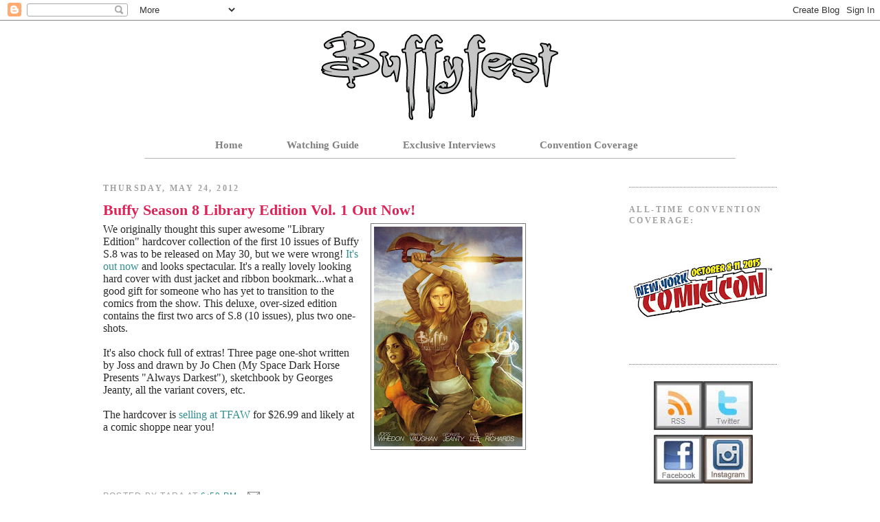

--- FILE ---
content_type: text/html; charset=UTF-8
request_url: https://buffyfest.blogspot.com/2012/05/buffy-season-8-library-edition-vol-1.html
body_size: 18676
content:
<!DOCTYPE html>
<html dir='ltr' xmlns='http://www.w3.org/1999/xhtml' xmlns:b='http://www.google.com/2005/gml/b' xmlns:data='http://www.google.com/2005/gml/data' xmlns:expr='http://www.google.com/2005/gml/expr'>
<head>
<link href='https://www.blogger.com/static/v1/widgets/2944754296-widget_css_bundle.css' rel='stylesheet' type='text/css'/>
<meta content='MNc6Vg5qFTyEESPF/vyreQe7LJGQlSJwGl0yqxMwu+o=' name='verify-v1'/>
<meta content='index, follow' name='robots'/>
<meta content='Buffy, Vampire, Slayer, Joss Whedon, The Avengers, S.H.I.E.L.D, Marvel, Sarah Michelle Gellar, David Boreanaz, Charisma Carpenter, James Marsters, The Avengers, Dr. Horrible, Dollhouse, Anthony Head' name='keywords'/>
<meta content='text/html; charset=UTF-8' http-equiv='Content-Type'/>
<meta content='blogger' name='generator'/>
<link href='https://buffyfest.blogspot.com/favicon.ico' rel='icon' type='image/x-icon'/>
<link href='http://buffyfest.blogspot.com/2012/05/buffy-season-8-library-edition-vol-1.html' rel='canonical'/>
<link rel="alternate" type="application/atom+xml" title="Buffyfest - Atom" href="https://buffyfest.blogspot.com/feeds/posts/default" />
<link rel="alternate" type="application/rss+xml" title="Buffyfest - RSS" href="https://buffyfest.blogspot.com/feeds/posts/default?alt=rss" />
<link rel="service.post" type="application/atom+xml" title="Buffyfest - Atom" href="https://www.blogger.com/feeds/6561869413186077787/posts/default" />

<link rel="alternate" type="application/atom+xml" title="Buffyfest - Atom" href="https://buffyfest.blogspot.com/feeds/297527780627828230/comments/default" />
<!--Can't find substitution for tag [blog.ieCssRetrofitLinks]-->
<link href='https://blogger.googleusercontent.com/img/b/R29vZ2xl/AVvXsEjI1sBVE5NIh6DeU_c02AOPyJ7fXWCPiTK_tKK8sMJtSa7rAaBrC43LIzSsFAzfU06sHHiYHYuk5FC6ljksCNSYetCpIq_lqTRyBFwPv7tFdfu97_SuT0pbUwrU7H267BwCgAON7cU1w6o/s320/223209725251903470_03Pq2wed_c.jpg' rel='image_src'/>
<meta content='http://buffyfest.blogspot.com/2012/05/buffy-season-8-library-edition-vol-1.html' property='og:url'/>
<meta content='Buffy Season 8 Library Edition Vol. 1 Out Now!' property='og:title'/>
<meta content='We originally thought this super awesome &quot;Library Edition&quot; hardcover collection of the first 10 issues of Buffy S.8 was to be released on Ma...' property='og:description'/>
<meta content='https://blogger.googleusercontent.com/img/b/R29vZ2xl/AVvXsEjI1sBVE5NIh6DeU_c02AOPyJ7fXWCPiTK_tKK8sMJtSa7rAaBrC43LIzSsFAzfU06sHHiYHYuk5FC6ljksCNSYetCpIq_lqTRyBFwPv7tFdfu97_SuT0pbUwrU7H267BwCgAON7cU1w6o/w1200-h630-p-k-no-nu/223209725251903470_03Pq2wed_c.jpg' property='og:image'/>
<title>Buffyfest: Buffy Season 8 Library Edition Vol. 1 Out Now!</title>
<link href='http://fairlybohemianproductions.com/b.ico' rel='shortcut icon' type='image/vnd.microsoft.icon'/>
<script async='async' crossorigin='anonymous' src='https://pagead2.googlesyndication.com/pagead/js/adsbygoogle.js?client=ca-pub-9464307957913889'></script>
<script language='javascript' type='text/javascript'> 
    //<![CDATA[ 
    function toggleMore() { 
    var currentText = this.innerHTML; 
    if (this.nextSibling.nodeName == "#text") { 
    this.parentNode.removeChild(this.nextSibling); 
    } 
    if (currentText == "Continue Reading...") { 
    this.innerHTML = "Hide <br />"; 
    this.nextSibling.className = "expand"; 
    } 
    else {this.innerHTML = "Continue Reading..."; 
    this.nextSibling.className = "collapse"; 
    } 
    } 
    function attachHndlr() { 
    var anchors = document.getElementsByName("ToggleMore"); 
    for (var i = 0; i < anchors.length; i++) { 
    anchors[i].onclick = toggleMore; 
    anchors[i].href="#" + i; 
    } 
    } 
    //]]> 
    </script>
<style id='page-skin-1' type='text/css'><!--
.expand
{
display: inline;
}
.collapse
{
display: none;
}
/*
-----------------------------------------------
Blogger Template Style
Name:     Minima Black
Designer: Douglas Bowman
URL:      www.stopdesign.com
Date:     26 Feb 2004
Updated by: Blogger Team
----------------------------------------------- */
/* Variable definitions
====================
<Variable name="bgcolor" description="Page Background Color"
type="color" default="#000">
<Variable name="textcolor" description="Text Color"
type="color" default="#ccc">
<Variable name="linkcolor" description="Link Color"
type="color" default="#9ad">
<Variable name="pagetitlecolor" description="Blog Title Color"
type="color" default="#ccc">
<Variable name="descriptioncolor" description="Blog Description Color"
type="color" default="#777">
<Variable name="titlecolor" description="Post Title Color"
type="color" default="#ad9">
<Variable name="bordercolor" description="Border Color"
type="color" default="#333">
<Variable name="sidebarcolor" description="Sidebar Title Color"
type="color" default="#777">
<Variable name="sidebartextcolor" description="Sidebar Text Color"
type="color" default="#999">
<Variable name="visitedlinkcolor" description="Visited Link Color"
type="color" default="#a7a">
<Variable name="bodyfont" description="Text Font"
type="font" default="normal normal 100% 'Trebuchet MS',Trebuchet,Verdana,Sans-serif">
<Variable name="headerfont" description="Sidebar Title Font"
type="font"
default="normal bold 78% 'Trebuchet MS',Trebuchet,Arial,Verdana,Sans-serif">
<Variable name="pagetitlefont" description="Blog Title Font"
type="font"
default="normal bold 200% 'Trebuchet MS',Trebuchet,Verdana,Sans-serif">
<Variable name="descriptionfont" description="Blog Description Font"
type="font"
default="normal normal 78% 'Trebuchet MS', Trebuchet, Verdana, Sans-serif">
<Variable name="postfooterfont" description="Post Footer Font"
type="font"
default="normal normal 78% 'Trebuchet MS', Trebuchet, Arial, Verdana, Sans-serif">
<Variable name="startSide" description="Start side in blog language"
type="automatic" default="left">
<Variable name="endSide" description="End side in blog language"
type="automatic" default="right">
*/
/* Use this with templates/template-twocol.html */
body {
background:#FFFFFF;
margin:0;
color:#2a2929;
font: x-small "Trebuchet MS", Trebuchet, Verdana, Sans-serif;
font-size/* */:/**/small;
font-size: /**/small;
text-align: center;
background-image: url("https://lh3.googleusercontent.com/blogger_img_proxy/AEn0k_tmFjTtaM3XPs5VwiOdvcAtFAr4bB9GF8iqUAWh4jEf9gXD9Afcj0ZZaSG9kdb7NQWK_u1H_FMBO8TIKtWTRD5Sf_u0819CjbGEKypeQj4S1jEEX4rmg1e6tZzpFuKZgQKlfHuYp4q20UXN4-Ck=s0-d");
background-repeat: no-repeat;
background-attachment: fixed;
background-position: bottom left;
}
a:link {
color:#329090;
text-decoration:none;
}
a:visited {
color:#aeae52;
text-decoration:none;
}
a:hover {
color:#dd2357;
text-decoration:underline;
}
a img {
border-width:0;
}
/* Header
-----------------------------------------------
*/
#header-wrapper {
width:980px;
margin:0 auto 10px;
border:0px solid #777777;
}
#header-inner {
background-position: center;
margin-left: auto;
margin-right: auto;
}
#header {
margin: 5px;
border: 0px solid #777777;
text-align: center;
color:#828383;
}
#header h1 {
margin:5px 5px 0;
padding:15px 20px .25em;
line-height:1.2em;
text-transform:uppercase;
letter-spacing:.2em;
font: normal bold 322% 'Trebuchet MS',Trebuchet,Verdana,Sans-serif;
}
#header a {
color:#828383;
text-decoration:none;
}
#header a:hover {
color:#828383;
}
#header .description {
margin:0 5px 5px;
padding:0 20px 15px;
max-width:980px;
text-transform:uppercase;
letter-spacing:.2em;
line-height: 1.4em;
font: normal normal 78% 'Trebuchet MS', Trebuchet, Verdana, Sans-serif;
color: #818181;
}
#header img {
margin-left: auto;
margin-right: auto;
}
/* Outer-Wrapper
----------------------------------------------- */
#outer-wrapper {
width: 980px;
margin:0 auto;
padding:10px;
text-align:left;
font: normal normal 16px 'Times New Roman', Times, FreeSerif, serif;
}
#main-wrapper {
width: 615px;
float: left;
word-wrap: break-word; /* fix for long text breaking sidebar float in IE */
overflow: hidden;     /* fix for long non-text content breaking IE sidebar float */
}
#sidebar-wrapper {
width: 215px;
float: right;
word-wrap: break-word; /* fix for long text breaking sidebar float in IE */
overflow: hidden;     /* fix for long non-text content breaking IE sidebar float */
}
/* Headings
----------------------------------------------- */
h2 {
margin:1.5em 0 .75em;
font:normal bold 12px Georgia, Utopia, 'Palatino Linotype', Palatino, serif;
line-height: 1.4em;
text-transform:uppercase;
letter-spacing:.2em;
color:#a3a0a0;
}
/* Posts
-----------------------------------------------
*/
h2.date-header {
margin:1.5em 0 .5em;
}
.post {
margin:.5em 0 1.5em;
border-bottom:1px dotted #777777;
padding-bottom:1.5em;
}
.post h3 {
margin:.25em 0 0;
padding:0 0 4px;
font-size:140%;
font-weight:normal;
line-height:1.4em;
color:#dd2357;
}
.post h3 a, .post h3 a:visited, .post h3 strong {
display:block;
text-decoration:none;
color:#dd2357;
font-weight:bold;
}
.post h3 strong, .post h3 a:hover {
color:#2a2929;
}
.post p {
margin:0 0 .75em;
line-height:1.6em;
}
.post-footer {
margin: .75em 0;
color:#a3a0a0;
text-transform:uppercase;
letter-spacing:.1em;
font: normal normal 78% 'Trebuchet MS', Trebuchet, Arial, Verdana, Sans-serif;
line-height: 1.4em;
}
.comment-link {
margin-left:.6em;
}
.post img {
padding:4px;
border:1px solid #777777;
}
.post blockquote {
margin:1em 20px;
}
.post blockquote p {
margin:.75em 0;
}
/* Comments
----------------------------------------------- */
#comments h4 {
margin:1em 0;
font-weight: bold;
line-height: 1.4em;
text-transform:uppercase;
letter-spacing:.2em;
color: #a3a0a0;
}
#comments-block {
margin:1em 0 1.5em;
line-height:1.6em;
}
#comments-block .comment-author {
margin:.5em 0;
}
#comments-block .comment-body {
margin:.25em 0 0;
}
#comments-block .comment-footer {
margin:-.25em 0 2em;
line-height: 1.4em;
text-transform:uppercase;
letter-spacing:.1em;
}
#comments-block .comment-body p {
margin:0 0 .75em;
}
.deleted-comment {
font-style:italic;
color:gray;
}
.feed-links {
clear: both;
line-height: 2.5em;
}
#blog-pager-newer-link {
float: left;
}
#blog-pager-older-link {
float: right;
}
#blog-pager {
text-align: center;
}
/* Sidebar Content
----------------------------------------------- */
.sidebar {
color: #9d9b9c;
line-height: 1.5em;
}
.sidebar ul {
list-style:none;
margin:0 0 0;
padding:0 0 0;
}
.sidebar li {
margin:0;
padding-top:0;
padding-right:0;
padding-bottom:.25em;
padding-left:15px;
text-indent:-15px;
line-height:1.5em;
}
.sidebar .widget, .main .widget {
border-bottom:1px dotted #777777;
margin:0 0 1.5em;
padding:0 0 1.5em;
}
.main .Blog {
border-bottom-width: 0;
}
/* Profile
----------------------------------------------- */
.profile-img {
float: left;
margin-top: 0;
margin-right: 5px;
margin-bottom: 5px;
margin-left: 0;
padding: 4px;
border: 1px solid #777777;
}
.profile-data {
margin:0;
text-transform:uppercase;
letter-spacing:.1em;
font: normal normal 78% 'Trebuchet MS', Trebuchet, Arial, Verdana, Sans-serif;
color: #a3a0a0;
font-weight: bold;
line-height: 1.6em;
}
.profile-datablock {
margin:.5em 0 .5em;
}
.profile-textblock {
margin: 0.5em 0;
line-height: 1.6em;
}
.profile-link {
font: normal normal 78% 'Trebuchet MS', Trebuchet, Arial, Verdana, Sans-serif;
text-transform: uppercase;
letter-spacing: .1em;
}
/* Footer
----------------------------------------------- */
#footer {
width:660px;
clear:both;
margin:0 auto;
padding-top:15px;
line-height: 1.6em;
text-transform:uppercase;
letter-spacing:.1em;
text-align: center;
}
/** Page structure tweaks for layout editor wireframe */
body#layout #header {
margin-left: 0px;
margin-right: 0px;
}
.LinkList {text-align:center !important;}
.LinkList li {display:inline !important; float:none !important;}
.LinkList {padding-left:60px; padding-right:60px; padding-top:1px; padding-bottom:1px}
.LinkList ul{
padding: 0;
}
.LinkList ul li{
display: inline-block;
padding-bottom: 8px;
padding-top: 8px;
padding-right: 30px;
padding-left: 30px;
}
#crosscol a{
color: gray;
font-size: 15px;
}
#LinkList1 ul li a{
font-weight: 600 !important;
}
#LinkList1 ul {
border-bottom: 1px solid #b5b5b5;
padding-bottom: 10px;
}
#LinkList1 li a {
padding-right: 20px;
margin-left: -20px !important;
}
--></style>
<style>

div.fullpost {display:inline;}

</style>
<link href='https://www.blogger.com/dyn-css/authorization.css?targetBlogID=6561869413186077787&amp;zx=05dcc05c-9646-4cc5-8ecd-f56231810520' media='none' onload='if(media!=&#39;all&#39;)media=&#39;all&#39;' rel='stylesheet'/><noscript><link href='https://www.blogger.com/dyn-css/authorization.css?targetBlogID=6561869413186077787&amp;zx=05dcc05c-9646-4cc5-8ecd-f56231810520' rel='stylesheet'/></noscript>
<meta name='google-adsense-platform-account' content='ca-host-pub-1556223355139109'/>
<meta name='google-adsense-platform-domain' content='blogspot.com'/>

<script async src="https://pagead2.googlesyndication.com/pagead/js/adsbygoogle.js?client=ca-pub-9464307957913889&host=ca-host-pub-1556223355139109" crossorigin="anonymous"></script>

<!-- data-ad-client=ca-pub-9464307957913889 -->

</head>
<body onload='attachHndlr();'>
<div class='navbar section' id='navbar'><div class='widget Navbar' data-version='1' id='Navbar1'><script type="text/javascript">
    function setAttributeOnload(object, attribute, val) {
      if(window.addEventListener) {
        window.addEventListener('load',
          function(){ object[attribute] = val; }, false);
      } else {
        window.attachEvent('onload', function(){ object[attribute] = val; });
      }
    }
  </script>
<div id="navbar-iframe-container"></div>
<script type="text/javascript" src="https://apis.google.com/js/platform.js"></script>
<script type="text/javascript">
      gapi.load("gapi.iframes:gapi.iframes.style.bubble", function() {
        if (gapi.iframes && gapi.iframes.getContext) {
          gapi.iframes.getContext().openChild({
              url: 'https://www.blogger.com/navbar/6561869413186077787?po\x3d297527780627828230\x26origin\x3dhttps://buffyfest.blogspot.com',
              where: document.getElementById("navbar-iframe-container"),
              id: "navbar-iframe"
          });
        }
      });
    </script><script type="text/javascript">
(function() {
var script = document.createElement('script');
script.type = 'text/javascript';
script.src = '//pagead2.googlesyndication.com/pagead/js/google_top_exp.js';
var head = document.getElementsByTagName('head')[0];
if (head) {
head.appendChild(script);
}})();
</script>
</div></div>
<div id='outer-wrapper'><div id='wrap2'>
<!-- skip links for text browsers -->
<span id='skiplinks' style='display:none;'>
<a href='#main'>skip to main </a> |
      <a href='#sidebar'>skip to sidebar</a>
</span>
<div id='header-wrapper'>
<div class='header section' id='header'><div class='widget Header' data-version='1' id='Header1'>
<div id='header-inner'>
<a href='https://buffyfest.blogspot.com/' style='display: block'>
<img alt='Buffyfest' height='130px; ' id='Header1_headerimg' src='https://blogger.googleusercontent.com/img/b/R29vZ2xl/AVvXsEgBve6yPaDXWRdyHO7HE89bHWogSjxKS3PSaJPtPgtgKmqTYmw_Dd9GDFWdcJDljfv0te2UkRN6GCGKYI-70x2x75wqU94h6EiCWz2sg8Ujo-KPGqOIljP3WdngYz5vE8lE1vGVhxNQcNw/s1600/buffyfest+drop+outline+banner+gray.png' style='display: block' width='518px; '/>
</a>
</div>
</div></div>
</div>
<div id='content-wrapper'>
<div id='crosscol-wrapper' style='text-align:center'>
<div class='crosscol section' id='crosscol'><div class='widget LinkList' data-version='1' id='LinkList1'>
<div class='widget-content'>
<ul>
<li><a href='http://buffyfest.blogspot.com'>Home</a></li>
<li><a href='http://buffyfest.blogspot.com/2009/04/buffyangel-episode-watching-guide.html'>Watching Guide</a></li>
<li><a href='http://buffyfest.blogspot.com/search/label/Exclusive%20Interviews'>Exclusive Interviews</a></li>
<li><a href='http://buffyfest.blogspot.com/search/label/Convention%20Coverage'>Convention Coverage</a></li>
</ul>
<div class='clear'></div>
</div>
</div></div>
</div>
<div id='main-wrapper'>
<div class='main section' id='main'><div class='widget Blog' data-version='1' id='Blog1'>
<div class='blog-posts hfeed'>

          <div class="date-outer">
        
<h2 class='date-header'><span>Thursday, May 24, 2012</span></h2>

          <div class="date-posts">
        
<div class='post-outer'>
<div class='post hentry'>
<a name='297527780627828230'></a>
<h3 class='post-title entry-title'>
<a href='https://buffyfest.blogspot.com/2012/05/buffy-season-8-library-edition-vol-1.html'>Buffy Season 8 Library Edition Vol. 1 Out Now!</a>
</h3>
<div class='post-header-line-1'></div>
<div class='post-body entry-content'>
<a href="https://blogger.googleusercontent.com/img/b/R29vZ2xl/AVvXsEjI1sBVE5NIh6DeU_c02AOPyJ7fXWCPiTK_tKK8sMJtSa7rAaBrC43LIzSsFAzfU06sHHiYHYuk5FC6ljksCNSYetCpIq_lqTRyBFwPv7tFdfu97_SuT0pbUwrU7H267BwCgAON7cU1w6o/s1600/223209725251903470_03Pq2wed_c.jpg" imageanchor="1" style="clear: right; float: right; margin-bottom: 1em; margin-left: 1em;"><img border="0" height="320" src="https://blogger.googleusercontent.com/img/b/R29vZ2xl/AVvXsEjI1sBVE5NIh6DeU_c02AOPyJ7fXWCPiTK_tKK8sMJtSa7rAaBrC43LIzSsFAzfU06sHHiYHYuk5FC6ljksCNSYetCpIq_lqTRyBFwPv7tFdfu97_SuT0pbUwrU7H267BwCgAON7cU1w6o/s320/223209725251903470_03Pq2wed_c.jpg" width="216" /></a>We originally thought this&nbsp;super awesome "Library Edition" hardcover collection of the first 10 issues of Buffy S.8 was to be released on May 30, but we were wrong!&nbsp;<a href="http://www.tfaw.com/Profile/Buffy-the-Vampire-Slayer-Season-Eight-Library-Edition-HC-Volume-1___399293">It's out now</a> and looks spectacular. It's a really lovely looking hard cover with dust jacket and ribbon bookmark...what a good gift for someone who has yet to transition to the comics from the show. This deluxe, over-sized edition contains the first two arcs of S.8 (10 issues), plus two one-shots.<br />
<br />
It's also chock full of extras!&nbsp;Three page one-shot written by Joss and drawn by Jo Chen (My Space Dark Horse Presents "Always Darkest"), sketchbook by Georges Jeanty, all the variant covers, etc.<br />
<br />
The hardcover is&nbsp;<a href="http://www.tfaw.com/Profile/Buffy-the-Vampire-Slayer-Season-Eight-Library-Edition-HC-Volume-1___399293">selling at TFAW </a>for $26.99 and likely at a comic shoppe near you!<br />
<br />
<br />
<br/><br/>
<div style='clear: both;'></div>
</div>
<div class='post-footer'>
<div>
<p><span id='footer-buttons'>
</span></p>
</div>
<div class='post-footer-line post-footer-line-1'><span class='post-author vcard'>
Posted by
<span class='fn'>Tara</span>
</span>
<span class='post-timestamp'>
at
<a class='timestamp-link' href='https://buffyfest.blogspot.com/2012/05/buffy-season-8-library-edition-vol-1.html' rel='bookmark' title='permanent link'><abbr class='published' title='2012-05-24T18:59:00-04:00'>6:59&#8239;PM</abbr></a>
</span>
<span class='post-comment-link'>
</span>
<span class='post-icons'>
<span class='item-action'>
<a href='https://www.blogger.com/email-post/6561869413186077787/297527780627828230' title='Email Post'>
<img alt="" class="icon-action" src="//www.blogger.com/img/icon18_email.gif">
</a>
</span>
<span class='item-control blog-admin pid-2091501507'>
<a href='https://www.blogger.com/post-edit.g?blogID=6561869413186077787&postID=297527780627828230&from=pencil' title='Edit Post'>
<img alt='' class='icon-action' height='18' src='https://resources.blogblog.com/img/icon18_edit_allbkg.gif' width='18'/>
</a>
</span>
</span>
<span class='post-backlinks post-comment-link'>
</span>
</div>
<div class='post-footer-line post-footer-line-2'><span class='post-labels'>
</span>
</div>
<div class='post-footer-line post-footer-line-3'></div>
</div>
</div>
<div class='comments' id='comments'>
<a name='comments'></a>
<h4>No comments:</h4>
<div id='Blog1_comments-block-wrapper'>
<dl class='avatar-comment-indent' id='comments-block'>
</dl>
</div>
<p class='comment-footer'>
<a href='https://www.blogger.com/comment/fullpage/post/6561869413186077787/297527780627828230' onclick='javascript:window.open(this.href, "bloggerPopup", "toolbar=0,location=0,statusbar=1,menubar=0,scrollbars=yes,width=640,height=500"); return false;'>Post a Comment</a>
</p>
</div>
</div>

        </div></div>
      
</div>
<div class='blog-pager' id='blog-pager'>
<span id='blog-pager-newer-link'>
<a class='blog-pager-newer-link' href='https://buffyfest.blogspot.com/2012/05/michelle-trachtenberg-and-david.html' id='Blog1_blog-pager-newer-link' title='Newer Post'>Newer Post</a>
</span>
<span id='blog-pager-older-link'>
<a class='blog-pager-older-link' href='https://buffyfest.blogspot.com/2012/05/soumthat-happened-again.html' id='Blog1_blog-pager-older-link' title='Older Post'>Older Post</a>
</span>
<a class='home-link' href='https://buffyfest.blogspot.com/'>Home</a>
</div>
<div class='clear'></div>
<div class='post-feeds'>
<div class='feed-links'>
Subscribe to:
<a class='feed-link' href='https://buffyfest.blogspot.com/feeds/297527780627828230/comments/default' target='_blank' type='application/atom+xml'>Post Comments (Atom)</a>
</div>
</div>
</div></div>
</div>
<div id='sidebar-wrapper'>
<div class='sidebar section' id='sidebar'><div class='widget HTML' data-version='1' id='HTML4'>
<div class='widget-content'>
<div id="influenster-widget-container"></div>
<script>
function showInfluensterWidget(data){
    document.getElementById('influenster-widget-container').innerHTML = data.widget_html;
}
</script>
<script type="text/javascript" src="https://widget.influenster.com/widget/8264ab4a9969ebd95fa8ebc5f9ab1ac2?callback=showInfluensterWidget"></script>
</div>
<div class='clear'></div>
</div><div class='widget Image' data-version='1' id='Image2'>
<h2>All-time Convention Coverage:</h2>
<div class='widget-content'>
<a href='http://buffyfest.blogspot.com/search/label/NYCC%202015'>
<img alt='All-time Convention Coverage:' height='161' id='Image2_img' src='https://blogger.googleusercontent.com/img/b/R29vZ2xl/AVvXsEiUhyphenhyphenddKN7qn9NIN9W9rtUItQFDmPYeWdCa2wyQ0v-MxQ-9tJgu_bXGKKWviODOSyfngAHIjxOba8UsBlGdLKA2ZA90dmRG2jj0ChebMIzoT7wZLgckOeArcLsbgQxMMCHF13Y9I3DaV6k/s215/7145678_orig.jpg' width='215'/>
</a>
<br/>
</div>
<div class='clear'></div>
</div><div class='widget HTML' data-version='1' id='HTML5'>
<div class='widget-content'>
<div class="textwidget"><p align="center"><a href="http://feedproxy.google.com/Buffyfest"><img alt="" src="https://blogger.googleusercontent.com/img/b/R29vZ2xl/AVvXsEi5XlHIh7R8zfmefQJWfHwUTNEMT2ESPh1dMwuqxfakvPrNvg9J_xAqTgbRM3jSwlad-u8MfP35hzufOi1P-fQnyATV-3-HoT4BFX5O73z4d5VGpjSrPcCNeqtOXhZYSvu9Z5aOZpSBqA/s200/rss-1.jpg" / /></a><a href="http://twitter.com/buffyfest"><img alt="" src="https://blogger.googleusercontent.com/img/b/R29vZ2xl/AVvXsEgKUYBI7f0t3ENIeA_sWW2iZJcZ7vOfXopio32v6kW9GTnjt2LdG9oqVog51xxa6wCF-N3cQ-P8yMWXZJ8YVtQtxXzUgTn_zaUglC_Xi6nN7C1q5FTOWFVIie-7V5i1kLgDHd37AZlefw/s200/facebook.jpg" / /></a><a href="http://facebook.com/buffyfest"><img alt="" src="https://blogger.googleusercontent.com/img/b/R29vZ2xl/AVvXsEisNKL7O5qFIx-rPeNCxmYqy38T53PU4z_t_3tEWZMc8V1faTUmPN0zVf_-VlhTXMlRs12eigpxWDtKyimcNjaVR0GVlaFcQjeF0Apmof47pk1vP-F1SpiimYK6a0YIwDWJ18o9zW3OcPE/s320/facebook.jpg" / /></a><a href="http://instagram.com/buffyfest?ref=badge"><img alt="" src="https://blogger.googleusercontent.com/img/b/R29vZ2xl/AVvXsEhJrEowmM4ybUtDz0hWEn-T7M1Irt24acT2I_rvAPCPA7JPN4_Px7ZU1teLS-z6L3gW62rFzovULI9Ie1_kGCRHZb0K5GwvlY0cj6YFBEw9MuLC_3pJlhKfBFeVQkcW8BOFUoqSzHlveTQ/s320/insta.jpg" / /></a></p></div><br /><center>email us at:<br /><a href="mailto: buffyfest@aim.com">buffyfest[at]aim[dot]com</a></center><br /><center><span =""  style="font-size:100%;">Enter your email address here to s</span>ign up for daily emails:<br /><form action="http://feedburner.google.com/fb/a/mailverify" method="post" onsubmit="window.open('http://feedburner.google.com/fb/a/mailverify?uri=Buffyfest', 'popupwindow', 'scrollbars=yes,width=450,height=450');return true" style="border: 1px solid #ccc; padding: 1px; text-align: center;" target="popupwindow"><input name="email" style="width: 110px;" type="text" /><br /><input name="uri" type="hidden" value="Buffyfest" /><input name="loc" type="hidden" value="en_US" /><input type="submit" value="Subscribe" /></form></center>
</div>
<div class='clear'></div>
</div><div class='widget HTML' data-version='1' id='HTML3'>
<h2 class='title'>Click here for a random Buffyfest post</h2>
<div class='widget-content'>
<div id="myLuckyPost"></div> <script type="text/javascript"> function showLucky(root){ var feed = root.feed; var entries = feed.entry || []; var entry = feed.entry[0]; for (var j = 0; j < entry.link.length; ++j){if (entry.link[j].rel == 'alternate'){window.location  = entry.link[j].href;}}} function fetchLuck(luck){ script = document.createElement('script'); script.src = '/feeds/posts/summary?start-index='+luck+'&max-results=1&alt=json-in-script&callback=showLucky'; script.type = 'text/javascript'; document.getElementsByTagName('head')[0].appendChild(script); } function feelingLucky(root){ var feed = root.feed; var total = parseInt(feed.openSearch$totalResults.$t,10); var luckyNumber = Math.floor(Math.random()*total);luckyNumber++; a = document.createElement('a'); a.href = '#random'; a.rel = luckyNumber; a.onclick = function(){fetchLuck(this.rel);}; a.innerHTML = 'Click here for a random Buffyfest post'; document.getElementById('myLuckyPost').appendChild(a); } </script> <script src="/feeds/posts/summary?max-results=0&alt=json-in-script&callback=feelingLucky"></script>
</div>
<div class='clear'></div>
</div><div class='widget HTML' data-version='1' id='HTML12'>
<div class='widget-content'>
<div style="text-align:center;line-height:150%"><a href="http://slayalive.com/"><img alt="Home" src="https://blogger.googleusercontent.com/img/b/R29vZ2xl/AVvXsEhaeR8Te0USlNnT-SZ-vZr2KelN_skCRKthtFNSGg2VkwQY28gYxftQrPX8ZToLJSBL61-YolmM8Z6fHBdt9hPg314qqVI1FASN2II5NZbQcQsbZtHV4FxNAOODbzZGtnjczBzAcKcnoPE/"/></a></div>
</div>
<div class='clear'></div>
</div><div class='widget HTML' data-version='1' id='HTML22'>
<h2 class='title'>Listen to our first and only podcast!</h2>
<div class='widget-content'>
<div style="text-align:center;line-height:150%"><a href="http://buffyfest.blogspot.com/2009/05/buffyfests-first-and-possibly-only.html"><img alt="Home" src="https://blogger.googleusercontent.com/img/b/R29vZ2xl/AVvXsEg4-7fCc3MTnkdPP_GN06-SDvZKBlVgseVJOzHfhWN4yJ2vHHiLiH9Q0Tc4Vo5PkjS2__zkLRVzZIcV1NkGUunQcHUeur1MFpal2ngYXNCr-HoCT2rTYyEMwFnEqF-spDzuoMIV-AFtVYU/s200/buffyfestpodcastimage.jpg
" /></a></div>
</div>
<div class='clear'></div>
</div><div class='widget HTML' data-version='1' id='HTML23'>
<h2 class='title'>Buffy Season 8 - Who is Twilight?</h2>
<div class='widget-content'>
<object width="220" height="190"><param name="movie" value="//www.youtube.com/v/FB3jFQfg_i8?fs=1&amp;hl=en_US&amp;rel=0"><param name="allowFullScreen" value="true" /><param name="allowscriptaccess" value="always" /><embed src="//www.youtube.com/v/FB3jFQfg_i8?fs=1&amp;hl=en_US&amp;rel=0" type="application/x-shockwave-flash" allowscriptaccess="always" allowfullscreen="true" width="220" height="190"></embed></object>
</div>
<div class='clear'></div>
</div><div class='widget HTML' data-version='1' id='HTML19'>
<h2 class='title'>Click below to see Buffyfest&#8217;s coverage of SDCC 2010:</h2>
<div class='widget-content'>
<div style="text-align:center;line-height:150%"><a href="http://buffyfest.blogspot.com/search/label/SDCC"><img alt="Home" src="https://blogger.googleusercontent.com/img/b/R29vZ2xl/AVvXsEgbs3m2gZITWH26O8J4hRtA5mgYBkSwAyAGoL-A4efnq3hYnCLIQNONPWQ90D8rSRdjww7frkteHvolkj3Rt5GV7a5EOjGUsImDIb52nVGg9x5dMvjyWeRAzqE4ka_cjpWuRF6qkgdlKvw/s320/comiccon_logo+Buffyfested+copy.jpg" /></a></div>
</div>
<div class='clear'></div>
</div><div class='widget HTML' data-version='1' id='HTML2'>
<h2 class='title'>Buffyfest at SDCC 2011!</h2>
<div class='widget-content'>
<div style="text-align:center;line-height:150%"><a href="http://buffyfest.blogspot.com/search/label/SDCC%202011"><img alt="Home" src="https://blogger.googleusercontent.com/img/b/R29vZ2xl/AVvXsEhdJZwhVJu_zvsI2Vx3ipHgd4OAQ3ApexT7leAlkc6pWGfCoY602DVdKBNosLy7QoaQSMbVNoP8bughHNQyGK0rDSd4J5I1KnA3bgl6iqG1Pw33T5r51BfFwGjI_aBRWNYGAjbw4vnrgw/s400/BUFFYFEST-SDCC-2011.jpg" /></a></div>
</div>
<div class='clear'></div>
</div><div class='widget HTML' data-version='1' id='HTML20'>
<h2 class='title'>NYCC 2010!</h2>
<div class='widget-content'>
<div style="text-align:center;line-height:150%"><a href="http://buffyfest.blogspot.com/search/label/NYCC%202010"><img alt="Home" src="https://blogger.googleusercontent.com/img/b/R29vZ2xl/AVvXsEg6cQfNMbG8fWxBqTXcCyZiT2gW47GGjutub4juTHBihzTkLhGbyKmw8_QhWJice8RvCMVtOuROOI1GbzbMgRNyzvmGlCqJ5U9HfOzLjZZVxy0YcDFxfXOBcWHG4XrsnuhqlsVwdh9kSko/s1600/buffyfestatNYCC.jpg" /></a></div>
</div>
<div class='clear'></div>
</div><div class='widget HTML' data-version='1' id='HTML18'>
<h2 class='title'>Coverage of Philly Comic Con 2010</h2>
<div class='widget-content'>
<div style="text-align:center;line-height:150%"><a href="http://buffyfest.blogspot.com/search/label/Philly%20Comic%20Con"><img alt="Home" src="https://blogger.googleusercontent.com/img/b/R29vZ2xl/AVvXsEhqBiGZ8eu6Mzwi-Ga5a5yG2LOUQ0MEfXwhZRoLgytE7jtMT04y0mvqKk7URxaQQUGKlNjGn-TN-tsRI1fewgvAxoSLCrYMJ6r7U-_W8cQkdtJpXa-0pMyl3rgNYQ4hYiP194yvjqq2JOI/" /></a></div>
</div>
<div class='clear'></div>
</div><div class='widget HTML' data-version='1' id='HTML17'>
<h2 class='title'>Full Coverage of Whedonverse at NYCC 2009</h2>
<div class='widget-content'>
<div style="text-align:center;line-height:150%"><a href="http://buffyfest.blogspot.com/search/label/NYCC"><img alt="Home" src="https://blogger.googleusercontent.com/img/b/R29vZ2xl/AVvXsEhGTGkZiFn_bY9WywUiT7UCizlEzPnIzewuFsrtav6HiGfskx0OTTAEfJK8t5noqyejIdJgkgicj2wiCb2tNbqEYLz84BU75Yr2TnLcHYcwCoi1VQdTBelcL0CFNKIvdH9Dy9VSUFkN_0U/s200/real+comic+con+icon.jpg"/></a></div>
</div>
<div class='clear'></div>
</div><div class='widget HTML' data-version='1' id='HTML1'>
<div class='widget-content'>
<center><!-- Beginning of Project Wonderful ad code: -->
<!-- Ad box ID: 35397 -->
<script type="text/javascript">
<!--
var d=document;
d.projectwonderful_adbox_id = "35397";
d.projectwonderful_adbox_type = "2";
d.projectwonderful_foreground_color = "";
d.projectwonderful_background_color = "";
//-->
</script>
<script src="//www.projectwonderful.com/ad_display.js" type="text/javascript"></script>
<noscript><map id="admap35397" name="admap35397"><area shape="rect" coords="0,0,117,30" alt="" href="http://www.projectwonderful.com/out_nojs.php?r=0&amp;c=0&amp;id=35397&amp;type=2" target="_blank" title=""/></map>
<table border="0" cellpadding="0" cellspacing="0" width="117" bgcolor="#000000"><tr><td><img border="0" usemap="#admap35397" width="117" alt="" src="https://lh3.googleusercontent.com/blogger_img_proxy/AEn0k_s90Niw_n6N7fqWXEDGPSlYil0au5Wap8a1VHZAq_wSAYes4QQyAte3xGdq2D17SOtikzmOifognFZyqiG6-_I2XDJkheY5WE1086V5u8yKDs8KyvG5PBQAgVth=s0-d" height="30"></td></tr><tr><td colspan="1" bgcolor="#000000"><center><a style="font-size:10px;color:#0000ff;text-decoration:none;line-height:1.2;font-weight:bold;font-family:Tahoma, verdana,arial,helvetica,sans-serif;text-transform: none;letter-spacing:normal;text-shadow:none;white-space:normal;word-spacing:normal;" href="http://www.projectwonderful.com/advertisehere.php?id=35397&amp;type=2" target="_blank">Ads by Project Wonderful!  Your ad here, right now: $0.03</a></center></td></tr></table>
</noscript>
<!-- End of Project Wonderful ad code. --></center>
</div>
<div class='clear'></div>
</div><div class='widget HTML' data-version='1' id='HTML15'>
<div class='widget-content'>
<center><!-- Beginning of Project Wonderful ad code: -->
<!-- Ad box ID: 33116 -->
<script type="text/javascript">
<!--
var d=document;
d.projectwonderful_adbox_id = "33116";
d.projectwonderful_adbox_type = "4";
d.projectwonderful_foreground_color = "";
d.projectwonderful_background_color = "";
//-->
</script>
<script src="//www.projectwonderful.com/ad_display.js" type="text/javascript"></script>
<noscript><map id="admap33116" name="admap33116"><area shape="rect" coords="0,0,125,125" alt="" href="http://www.projectwonderful.com/out_nojs.php?r=0&amp;c=0&amp;id=33116&amp;type=4" target="_blank" title=""/></map>
<table border="0" cellpadding="0" cellspacing="0" width="125" bgcolor="#ffffff"><tr><td><img border="0" usemap="#admap33116" width="125" alt="" src="https://lh3.googleusercontent.com/blogger_img_proxy/AEn0k_vwAgUi1w4OeStVqiunrCosC7l7UIo5uXSqrsK0Fasr7eU8-tPmNIRvaFG6ytpd-E1YPGDHtjT84ChEt7BrRcte3nuxvkIMGQtzmlolxST5e1HFAEWh5ZNbsBi4=s0-d" height="125"></td></tr><tr><td colspan="1" bgcolor="#ffffff"><center><a style="font-size:10px;color:#0000ff;text-decoration:none;line-height:1.2;font-weight:bold;font-family:Tahoma, verdana,arial,helvetica,sans-serif;text-transform: none;letter-spacing:normal;text-shadow:none;white-space:normal;word-spacing:normal;" href="http://www.projectwonderful.com/advertisehere.php?id=33116&amp;type=4" target="_blank">Ads by Project Wonderful!  Your ad here, right now: $0</a></center></td></tr><tr><td valign="top" colspan="1" width="125" style="height:3px;font-size:1px;padding:0px;max-height:3px;" bgcolor="#000000"></td></tr></table>
</noscript>
<!-- End of Project Wonderful ad code. --></center>
</div>
<div class='clear'></div>
</div><div class='widget BlogArchive' data-version='1' id='BlogArchive1'>
<h2>Blog Archive</h2>
<div class='widget-content'>
<div id='ArchiveList'>
<div id='BlogArchive1_ArchiveList'>
<ul class='hierarchy'>
<li class='archivedate collapsed'>
<a class='toggle' href='javascript:void(0)'>
<span class='zippy'>

        &#9658;&#160;
      
</span>
</a>
<a class='post-count-link' href='https://buffyfest.blogspot.com/2025/'>
2025
</a>
<span class='post-count' dir='ltr'>(2)</span>
<ul class='hierarchy'>
<li class='archivedate collapsed'>
<a class='toggle' href='javascript:void(0)'>
<span class='zippy'>

        &#9658;&#160;
      
</span>
</a>
<a class='post-count-link' href='https://buffyfest.blogspot.com/2025/02/'>
February
</a>
<span class='post-count' dir='ltr'>(2)</span>
</li>
</ul>
</li>
</ul>
<ul class='hierarchy'>
<li class='archivedate collapsed'>
<a class='toggle' href='javascript:void(0)'>
<span class='zippy'>

        &#9658;&#160;
      
</span>
</a>
<a class='post-count-link' href='https://buffyfest.blogspot.com/2023/'>
2023
</a>
<span class='post-count' dir='ltr'>(1)</span>
<ul class='hierarchy'>
<li class='archivedate collapsed'>
<a class='toggle' href='javascript:void(0)'>
<span class='zippy'>

        &#9658;&#160;
      
</span>
</a>
<a class='post-count-link' href='https://buffyfest.blogspot.com/2023/09/'>
September
</a>
<span class='post-count' dir='ltr'>(1)</span>
</li>
</ul>
</li>
</ul>
<ul class='hierarchy'>
<li class='archivedate collapsed'>
<a class='toggle' href='javascript:void(0)'>
<span class='zippy'>

        &#9658;&#160;
      
</span>
</a>
<a class='post-count-link' href='https://buffyfest.blogspot.com/2021/'>
2021
</a>
<span class='post-count' dir='ltr'>(3)</span>
<ul class='hierarchy'>
<li class='archivedate collapsed'>
<a class='toggle' href='javascript:void(0)'>
<span class='zippy'>

        &#9658;&#160;
      
</span>
</a>
<a class='post-count-link' href='https://buffyfest.blogspot.com/2021/09/'>
September
</a>
<span class='post-count' dir='ltr'>(1)</span>
</li>
</ul>
<ul class='hierarchy'>
<li class='archivedate collapsed'>
<a class='toggle' href='javascript:void(0)'>
<span class='zippy'>

        &#9658;&#160;
      
</span>
</a>
<a class='post-count-link' href='https://buffyfest.blogspot.com/2021/05/'>
May
</a>
<span class='post-count' dir='ltr'>(1)</span>
</li>
</ul>
<ul class='hierarchy'>
<li class='archivedate collapsed'>
<a class='toggle' href='javascript:void(0)'>
<span class='zippy'>

        &#9658;&#160;
      
</span>
</a>
<a class='post-count-link' href='https://buffyfest.blogspot.com/2021/04/'>
April
</a>
<span class='post-count' dir='ltr'>(1)</span>
</li>
</ul>
</li>
</ul>
<ul class='hierarchy'>
<li class='archivedate collapsed'>
<a class='toggle' href='javascript:void(0)'>
<span class='zippy'>

        &#9658;&#160;
      
</span>
</a>
<a class='post-count-link' href='https://buffyfest.blogspot.com/2019/'>
2019
</a>
<span class='post-count' dir='ltr'>(5)</span>
<ul class='hierarchy'>
<li class='archivedate collapsed'>
<a class='toggle' href='javascript:void(0)'>
<span class='zippy'>

        &#9658;&#160;
      
</span>
</a>
<a class='post-count-link' href='https://buffyfest.blogspot.com/2019/12/'>
December
</a>
<span class='post-count' dir='ltr'>(1)</span>
</li>
</ul>
<ul class='hierarchy'>
<li class='archivedate collapsed'>
<a class='toggle' href='javascript:void(0)'>
<span class='zippy'>

        &#9658;&#160;
      
</span>
</a>
<a class='post-count-link' href='https://buffyfest.blogspot.com/2019/11/'>
November
</a>
<span class='post-count' dir='ltr'>(3)</span>
</li>
</ul>
<ul class='hierarchy'>
<li class='archivedate collapsed'>
<a class='toggle' href='javascript:void(0)'>
<span class='zippy'>

        &#9658;&#160;
      
</span>
</a>
<a class='post-count-link' href='https://buffyfest.blogspot.com/2019/10/'>
October
</a>
<span class='post-count' dir='ltr'>(1)</span>
</li>
</ul>
</li>
</ul>
<ul class='hierarchy'>
<li class='archivedate collapsed'>
<a class='toggle' href='javascript:void(0)'>
<span class='zippy'>

        &#9658;&#160;
      
</span>
</a>
<a class='post-count-link' href='https://buffyfest.blogspot.com/2018/'>
2018
</a>
<span class='post-count' dir='ltr'>(1)</span>
<ul class='hierarchy'>
<li class='archivedate collapsed'>
<a class='toggle' href='javascript:void(0)'>
<span class='zippy'>

        &#9658;&#160;
      
</span>
</a>
<a class='post-count-link' href='https://buffyfest.blogspot.com/2018/07/'>
July
</a>
<span class='post-count' dir='ltr'>(1)</span>
</li>
</ul>
</li>
</ul>
<ul class='hierarchy'>
<li class='archivedate collapsed'>
<a class='toggle' href='javascript:void(0)'>
<span class='zippy'>

        &#9658;&#160;
      
</span>
</a>
<a class='post-count-link' href='https://buffyfest.blogspot.com/2017/'>
2017
</a>
<span class='post-count' dir='ltr'>(2)</span>
<ul class='hierarchy'>
<li class='archivedate collapsed'>
<a class='toggle' href='javascript:void(0)'>
<span class='zippy'>

        &#9658;&#160;
      
</span>
</a>
<a class='post-count-link' href='https://buffyfest.blogspot.com/2017/03/'>
March
</a>
<span class='post-count' dir='ltr'>(2)</span>
</li>
</ul>
</li>
</ul>
<ul class='hierarchy'>
<li class='archivedate collapsed'>
<a class='toggle' href='javascript:void(0)'>
<span class='zippy'>

        &#9658;&#160;
      
</span>
</a>
<a class='post-count-link' href='https://buffyfest.blogspot.com/2016/'>
2016
</a>
<span class='post-count' dir='ltr'>(1)</span>
<ul class='hierarchy'>
<li class='archivedate collapsed'>
<a class='toggle' href='javascript:void(0)'>
<span class='zippy'>

        &#9658;&#160;
      
</span>
</a>
<a class='post-count-link' href='https://buffyfest.blogspot.com/2016/02/'>
February
</a>
<span class='post-count' dir='ltr'>(1)</span>
</li>
</ul>
</li>
</ul>
<ul class='hierarchy'>
<li class='archivedate collapsed'>
<a class='toggle' href='javascript:void(0)'>
<span class='zippy'>

        &#9658;&#160;
      
</span>
</a>
<a class='post-count-link' href='https://buffyfest.blogspot.com/2015/'>
2015
</a>
<span class='post-count' dir='ltr'>(16)</span>
<ul class='hierarchy'>
<li class='archivedate collapsed'>
<a class='toggle' href='javascript:void(0)'>
<span class='zippy'>

        &#9658;&#160;
      
</span>
</a>
<a class='post-count-link' href='https://buffyfest.blogspot.com/2015/12/'>
December
</a>
<span class='post-count' dir='ltr'>(2)</span>
</li>
</ul>
<ul class='hierarchy'>
<li class='archivedate collapsed'>
<a class='toggle' href='javascript:void(0)'>
<span class='zippy'>

        &#9658;&#160;
      
</span>
</a>
<a class='post-count-link' href='https://buffyfest.blogspot.com/2015/11/'>
November
</a>
<span class='post-count' dir='ltr'>(2)</span>
</li>
</ul>
<ul class='hierarchy'>
<li class='archivedate collapsed'>
<a class='toggle' href='javascript:void(0)'>
<span class='zippy'>

        &#9658;&#160;
      
</span>
</a>
<a class='post-count-link' href='https://buffyfest.blogspot.com/2015/10/'>
October
</a>
<span class='post-count' dir='ltr'>(8)</span>
</li>
</ul>
<ul class='hierarchy'>
<li class='archivedate collapsed'>
<a class='toggle' href='javascript:void(0)'>
<span class='zippy'>

        &#9658;&#160;
      
</span>
</a>
<a class='post-count-link' href='https://buffyfest.blogspot.com/2015/05/'>
May
</a>
<span class='post-count' dir='ltr'>(1)</span>
</li>
</ul>
<ul class='hierarchy'>
<li class='archivedate collapsed'>
<a class='toggle' href='javascript:void(0)'>
<span class='zippy'>

        &#9658;&#160;
      
</span>
</a>
<a class='post-count-link' href='https://buffyfest.blogspot.com/2015/03/'>
March
</a>
<span class='post-count' dir='ltr'>(1)</span>
</li>
</ul>
<ul class='hierarchy'>
<li class='archivedate collapsed'>
<a class='toggle' href='javascript:void(0)'>
<span class='zippy'>

        &#9658;&#160;
      
</span>
</a>
<a class='post-count-link' href='https://buffyfest.blogspot.com/2015/02/'>
February
</a>
<span class='post-count' dir='ltr'>(1)</span>
</li>
</ul>
<ul class='hierarchy'>
<li class='archivedate collapsed'>
<a class='toggle' href='javascript:void(0)'>
<span class='zippy'>

        &#9658;&#160;
      
</span>
</a>
<a class='post-count-link' href='https://buffyfest.blogspot.com/2015/01/'>
January
</a>
<span class='post-count' dir='ltr'>(1)</span>
</li>
</ul>
</li>
</ul>
<ul class='hierarchy'>
<li class='archivedate collapsed'>
<a class='toggle' href='javascript:void(0)'>
<span class='zippy'>

        &#9658;&#160;
      
</span>
</a>
<a class='post-count-link' href='https://buffyfest.blogspot.com/2014/'>
2014
</a>
<span class='post-count' dir='ltr'>(48)</span>
<ul class='hierarchy'>
<li class='archivedate collapsed'>
<a class='toggle' href='javascript:void(0)'>
<span class='zippy'>

        &#9658;&#160;
      
</span>
</a>
<a class='post-count-link' href='https://buffyfest.blogspot.com/2014/11/'>
November
</a>
<span class='post-count' dir='ltr'>(6)</span>
</li>
</ul>
<ul class='hierarchy'>
<li class='archivedate collapsed'>
<a class='toggle' href='javascript:void(0)'>
<span class='zippy'>

        &#9658;&#160;
      
</span>
</a>
<a class='post-count-link' href='https://buffyfest.blogspot.com/2014/10/'>
October
</a>
<span class='post-count' dir='ltr'>(14)</span>
</li>
</ul>
<ul class='hierarchy'>
<li class='archivedate collapsed'>
<a class='toggle' href='javascript:void(0)'>
<span class='zippy'>

        &#9658;&#160;
      
</span>
</a>
<a class='post-count-link' href='https://buffyfest.blogspot.com/2014/09/'>
September
</a>
<span class='post-count' dir='ltr'>(1)</span>
</li>
</ul>
<ul class='hierarchy'>
<li class='archivedate collapsed'>
<a class='toggle' href='javascript:void(0)'>
<span class='zippy'>

        &#9658;&#160;
      
</span>
</a>
<a class='post-count-link' href='https://buffyfest.blogspot.com/2014/08/'>
August
</a>
<span class='post-count' dir='ltr'>(4)</span>
</li>
</ul>
<ul class='hierarchy'>
<li class='archivedate collapsed'>
<a class='toggle' href='javascript:void(0)'>
<span class='zippy'>

        &#9658;&#160;
      
</span>
</a>
<a class='post-count-link' href='https://buffyfest.blogspot.com/2014/07/'>
July
</a>
<span class='post-count' dir='ltr'>(14)</span>
</li>
</ul>
<ul class='hierarchy'>
<li class='archivedate collapsed'>
<a class='toggle' href='javascript:void(0)'>
<span class='zippy'>

        &#9658;&#160;
      
</span>
</a>
<a class='post-count-link' href='https://buffyfest.blogspot.com/2014/06/'>
June
</a>
<span class='post-count' dir='ltr'>(2)</span>
</li>
</ul>
<ul class='hierarchy'>
<li class='archivedate collapsed'>
<a class='toggle' href='javascript:void(0)'>
<span class='zippy'>

        &#9658;&#160;
      
</span>
</a>
<a class='post-count-link' href='https://buffyfest.blogspot.com/2014/03/'>
March
</a>
<span class='post-count' dir='ltr'>(2)</span>
</li>
</ul>
<ul class='hierarchy'>
<li class='archivedate collapsed'>
<a class='toggle' href='javascript:void(0)'>
<span class='zippy'>

        &#9658;&#160;
      
</span>
</a>
<a class='post-count-link' href='https://buffyfest.blogspot.com/2014/02/'>
February
</a>
<span class='post-count' dir='ltr'>(3)</span>
</li>
</ul>
<ul class='hierarchy'>
<li class='archivedate collapsed'>
<a class='toggle' href='javascript:void(0)'>
<span class='zippy'>

        &#9658;&#160;
      
</span>
</a>
<a class='post-count-link' href='https://buffyfest.blogspot.com/2014/01/'>
January
</a>
<span class='post-count' dir='ltr'>(2)</span>
</li>
</ul>
</li>
</ul>
<ul class='hierarchy'>
<li class='archivedate collapsed'>
<a class='toggle' href='javascript:void(0)'>
<span class='zippy'>

        &#9658;&#160;
      
</span>
</a>
<a class='post-count-link' href='https://buffyfest.blogspot.com/2013/'>
2013
</a>
<span class='post-count' dir='ltr'>(63)</span>
<ul class='hierarchy'>
<li class='archivedate collapsed'>
<a class='toggle' href='javascript:void(0)'>
<span class='zippy'>

        &#9658;&#160;
      
</span>
</a>
<a class='post-count-link' href='https://buffyfest.blogspot.com/2013/12/'>
December
</a>
<span class='post-count' dir='ltr'>(3)</span>
</li>
</ul>
<ul class='hierarchy'>
<li class='archivedate collapsed'>
<a class='toggle' href='javascript:void(0)'>
<span class='zippy'>

        &#9658;&#160;
      
</span>
</a>
<a class='post-count-link' href='https://buffyfest.blogspot.com/2013/11/'>
November
</a>
<span class='post-count' dir='ltr'>(5)</span>
</li>
</ul>
<ul class='hierarchy'>
<li class='archivedate collapsed'>
<a class='toggle' href='javascript:void(0)'>
<span class='zippy'>

        &#9658;&#160;
      
</span>
</a>
<a class='post-count-link' href='https://buffyfest.blogspot.com/2013/10/'>
October
</a>
<span class='post-count' dir='ltr'>(5)</span>
</li>
</ul>
<ul class='hierarchy'>
<li class='archivedate collapsed'>
<a class='toggle' href='javascript:void(0)'>
<span class='zippy'>

        &#9658;&#160;
      
</span>
</a>
<a class='post-count-link' href='https://buffyfest.blogspot.com/2013/09/'>
September
</a>
<span class='post-count' dir='ltr'>(4)</span>
</li>
</ul>
<ul class='hierarchy'>
<li class='archivedate collapsed'>
<a class='toggle' href='javascript:void(0)'>
<span class='zippy'>

        &#9658;&#160;
      
</span>
</a>
<a class='post-count-link' href='https://buffyfest.blogspot.com/2013/08/'>
August
</a>
<span class='post-count' dir='ltr'>(2)</span>
</li>
</ul>
<ul class='hierarchy'>
<li class='archivedate collapsed'>
<a class='toggle' href='javascript:void(0)'>
<span class='zippy'>

        &#9658;&#160;
      
</span>
</a>
<a class='post-count-link' href='https://buffyfest.blogspot.com/2013/06/'>
June
</a>
<span class='post-count' dir='ltr'>(5)</span>
</li>
</ul>
<ul class='hierarchy'>
<li class='archivedate collapsed'>
<a class='toggle' href='javascript:void(0)'>
<span class='zippy'>

        &#9658;&#160;
      
</span>
</a>
<a class='post-count-link' href='https://buffyfest.blogspot.com/2013/05/'>
May
</a>
<span class='post-count' dir='ltr'>(4)</span>
</li>
</ul>
<ul class='hierarchy'>
<li class='archivedate collapsed'>
<a class='toggle' href='javascript:void(0)'>
<span class='zippy'>

        &#9658;&#160;
      
</span>
</a>
<a class='post-count-link' href='https://buffyfest.blogspot.com/2013/04/'>
April
</a>
<span class='post-count' dir='ltr'>(7)</span>
</li>
</ul>
<ul class='hierarchy'>
<li class='archivedate collapsed'>
<a class='toggle' href='javascript:void(0)'>
<span class='zippy'>

        &#9658;&#160;
      
</span>
</a>
<a class='post-count-link' href='https://buffyfest.blogspot.com/2013/03/'>
March
</a>
<span class='post-count' dir='ltr'>(14)</span>
</li>
</ul>
<ul class='hierarchy'>
<li class='archivedate collapsed'>
<a class='toggle' href='javascript:void(0)'>
<span class='zippy'>

        &#9658;&#160;
      
</span>
</a>
<a class='post-count-link' href='https://buffyfest.blogspot.com/2013/02/'>
February
</a>
<span class='post-count' dir='ltr'>(8)</span>
</li>
</ul>
<ul class='hierarchy'>
<li class='archivedate collapsed'>
<a class='toggle' href='javascript:void(0)'>
<span class='zippy'>

        &#9658;&#160;
      
</span>
</a>
<a class='post-count-link' href='https://buffyfest.blogspot.com/2013/01/'>
January
</a>
<span class='post-count' dir='ltr'>(6)</span>
</li>
</ul>
</li>
</ul>
<ul class='hierarchy'>
<li class='archivedate expanded'>
<a class='toggle' href='javascript:void(0)'>
<span class='zippy toggle-open'>

        &#9660;&#160;
      
</span>
</a>
<a class='post-count-link' href='https://buffyfest.blogspot.com/2012/'>
2012
</a>
<span class='post-count' dir='ltr'>(94)</span>
<ul class='hierarchy'>
<li class='archivedate collapsed'>
<a class='toggle' href='javascript:void(0)'>
<span class='zippy'>

        &#9658;&#160;
      
</span>
</a>
<a class='post-count-link' href='https://buffyfest.blogspot.com/2012/12/'>
December
</a>
<span class='post-count' dir='ltr'>(3)</span>
</li>
</ul>
<ul class='hierarchy'>
<li class='archivedate collapsed'>
<a class='toggle' href='javascript:void(0)'>
<span class='zippy'>

        &#9658;&#160;
      
</span>
</a>
<a class='post-count-link' href='https://buffyfest.blogspot.com/2012/11/'>
November
</a>
<span class='post-count' dir='ltr'>(10)</span>
</li>
</ul>
<ul class='hierarchy'>
<li class='archivedate collapsed'>
<a class='toggle' href='javascript:void(0)'>
<span class='zippy'>

        &#9658;&#160;
      
</span>
</a>
<a class='post-count-link' href='https://buffyfest.blogspot.com/2012/10/'>
October
</a>
<span class='post-count' dir='ltr'>(11)</span>
</li>
</ul>
<ul class='hierarchy'>
<li class='archivedate collapsed'>
<a class='toggle' href='javascript:void(0)'>
<span class='zippy'>

        &#9658;&#160;
      
</span>
</a>
<a class='post-count-link' href='https://buffyfest.blogspot.com/2012/09/'>
September
</a>
<span class='post-count' dir='ltr'>(1)</span>
</li>
</ul>
<ul class='hierarchy'>
<li class='archivedate collapsed'>
<a class='toggle' href='javascript:void(0)'>
<span class='zippy'>

        &#9658;&#160;
      
</span>
</a>
<a class='post-count-link' href='https://buffyfest.blogspot.com/2012/08/'>
August
</a>
<span class='post-count' dir='ltr'>(3)</span>
</li>
</ul>
<ul class='hierarchy'>
<li class='archivedate collapsed'>
<a class='toggle' href='javascript:void(0)'>
<span class='zippy'>

        &#9658;&#160;
      
</span>
</a>
<a class='post-count-link' href='https://buffyfest.blogspot.com/2012/07/'>
July
</a>
<span class='post-count' dir='ltr'>(6)</span>
</li>
</ul>
<ul class='hierarchy'>
<li class='archivedate collapsed'>
<a class='toggle' href='javascript:void(0)'>
<span class='zippy'>

        &#9658;&#160;
      
</span>
</a>
<a class='post-count-link' href='https://buffyfest.blogspot.com/2012/06/'>
June
</a>
<span class='post-count' dir='ltr'>(7)</span>
</li>
</ul>
<ul class='hierarchy'>
<li class='archivedate expanded'>
<a class='toggle' href='javascript:void(0)'>
<span class='zippy toggle-open'>

        &#9660;&#160;
      
</span>
</a>
<a class='post-count-link' href='https://buffyfest.blogspot.com/2012/05/'>
May
</a>
<span class='post-count' dir='ltr'>(13)</span>
<ul class='posts'>
<li><a href='https://buffyfest.blogspot.com/2012/05/new-releases-in-dark-horse-digital.html'>New Releases in the Dark Horse Digital Store: Free...</a></li>
<li><a href='https://buffyfest.blogspot.com/2012/05/declare-your-shinyness.html'>Declare Your Shinyness!</a></li>
<li><a href='https://buffyfest.blogspot.com/2012/05/michelle-trachtenberg-and-david.html'>Michelle Trachtenberg and David Boreanaz Together,...</a></li>
<li><a href='https://buffyfest.blogspot.com/2012/05/buffy-season-8-library-edition-vol-1.html'>Buffy Season 8 Library Edition Vol. 1 Out Now!</a></li>
<li><a href='https://buffyfest.blogspot.com/2012/05/soumthat-happened-again.html'>So...Um...That Happened AGAIN.</a></li>
<li><a href='https://buffyfest.blogspot.com/2012/05/one-facetwo-faces-avengers-edition.html'>One face...two faces! &quot;Avengers Edition&quot;</a></li>
<li><a href='https://buffyfest.blogspot.com/2012/05/one-facetwo-faces.html'>One face...two faces!</a></li>
<li><a href='https://buffyfest.blogspot.com/2012/05/shes-dead-jim-ringer-canceled.html'>She&#39;s Dead, Jim. &#39;Ringer&#39; Canceled.</a></li>
<li><a href='https://buffyfest.blogspot.com/2012/05/joss-addresses-fans.html'>Joss Addresses Fans!</a></li>
<li><a href='https://buffyfest.blogspot.com/2012/05/soumthat-happened.html'>So...Um...That Happened.</a></li>
<li><a href='https://buffyfest.blogspot.com/2012/05/its-free-comic-book-day-everyone.html'>It&#39;s Free Comic Book Day Everyone!</a></li>
<li><a href='https://buffyfest.blogspot.com/2012/05/alyson-hannigans-big-big-baby-bump.html'>Alyson Hannigan&#39;s Big, Big Baby Bump</a></li>
<li><a href='https://buffyfest.blogspot.com/2012/05/joss-whedon-attends-assemble-show-at.html'>Joss Whedon Attends &#39;ASSEMBLE&#39; Show at 1988 Galler...</a></li>
</ul>
</li>
</ul>
<ul class='hierarchy'>
<li class='archivedate collapsed'>
<a class='toggle' href='javascript:void(0)'>
<span class='zippy'>

        &#9658;&#160;
      
</span>
</a>
<a class='post-count-link' href='https://buffyfest.blogspot.com/2012/04/'>
April
</a>
<span class='post-count' dir='ltr'>(11)</span>
</li>
</ul>
<ul class='hierarchy'>
<li class='archivedate collapsed'>
<a class='toggle' href='javascript:void(0)'>
<span class='zippy'>

        &#9658;&#160;
      
</span>
</a>
<a class='post-count-link' href='https://buffyfest.blogspot.com/2012/03/'>
March
</a>
<span class='post-count' dir='ltr'>(13)</span>
</li>
</ul>
<ul class='hierarchy'>
<li class='archivedate collapsed'>
<a class='toggle' href='javascript:void(0)'>
<span class='zippy'>

        &#9658;&#160;
      
</span>
</a>
<a class='post-count-link' href='https://buffyfest.blogspot.com/2012/02/'>
February
</a>
<span class='post-count' dir='ltr'>(8)</span>
</li>
</ul>
<ul class='hierarchy'>
<li class='archivedate collapsed'>
<a class='toggle' href='javascript:void(0)'>
<span class='zippy'>

        &#9658;&#160;
      
</span>
</a>
<a class='post-count-link' href='https://buffyfest.blogspot.com/2012/01/'>
January
</a>
<span class='post-count' dir='ltr'>(8)</span>
</li>
</ul>
</li>
</ul>
<ul class='hierarchy'>
<li class='archivedate collapsed'>
<a class='toggle' href='javascript:void(0)'>
<span class='zippy'>

        &#9658;&#160;
      
</span>
</a>
<a class='post-count-link' href='https://buffyfest.blogspot.com/2011/'>
2011
</a>
<span class='post-count' dir='ltr'>(161)</span>
<ul class='hierarchy'>
<li class='archivedate collapsed'>
<a class='toggle' href='javascript:void(0)'>
<span class='zippy'>

        &#9658;&#160;
      
</span>
</a>
<a class='post-count-link' href='https://buffyfest.blogspot.com/2011/12/'>
December
</a>
<span class='post-count' dir='ltr'>(9)</span>
</li>
</ul>
<ul class='hierarchy'>
<li class='archivedate collapsed'>
<a class='toggle' href='javascript:void(0)'>
<span class='zippy'>

        &#9658;&#160;
      
</span>
</a>
<a class='post-count-link' href='https://buffyfest.blogspot.com/2011/11/'>
November
</a>
<span class='post-count' dir='ltr'>(11)</span>
</li>
</ul>
<ul class='hierarchy'>
<li class='archivedate collapsed'>
<a class='toggle' href='javascript:void(0)'>
<span class='zippy'>

        &#9658;&#160;
      
</span>
</a>
<a class='post-count-link' href='https://buffyfest.blogspot.com/2011/10/'>
October
</a>
<span class='post-count' dir='ltr'>(19)</span>
</li>
</ul>
<ul class='hierarchy'>
<li class='archivedate collapsed'>
<a class='toggle' href='javascript:void(0)'>
<span class='zippy'>

        &#9658;&#160;
      
</span>
</a>
<a class='post-count-link' href='https://buffyfest.blogspot.com/2011/09/'>
September
</a>
<span class='post-count' dir='ltr'>(13)</span>
</li>
</ul>
<ul class='hierarchy'>
<li class='archivedate collapsed'>
<a class='toggle' href='javascript:void(0)'>
<span class='zippy'>

        &#9658;&#160;
      
</span>
</a>
<a class='post-count-link' href='https://buffyfest.blogspot.com/2011/08/'>
August
</a>
<span class='post-count' dir='ltr'>(15)</span>
</li>
</ul>
<ul class='hierarchy'>
<li class='archivedate collapsed'>
<a class='toggle' href='javascript:void(0)'>
<span class='zippy'>

        &#9658;&#160;
      
</span>
</a>
<a class='post-count-link' href='https://buffyfest.blogspot.com/2011/07/'>
July
</a>
<span class='post-count' dir='ltr'>(16)</span>
</li>
</ul>
<ul class='hierarchy'>
<li class='archivedate collapsed'>
<a class='toggle' href='javascript:void(0)'>
<span class='zippy'>

        &#9658;&#160;
      
</span>
</a>
<a class='post-count-link' href='https://buffyfest.blogspot.com/2011/06/'>
June
</a>
<span class='post-count' dir='ltr'>(11)</span>
</li>
</ul>
<ul class='hierarchy'>
<li class='archivedate collapsed'>
<a class='toggle' href='javascript:void(0)'>
<span class='zippy'>

        &#9658;&#160;
      
</span>
</a>
<a class='post-count-link' href='https://buffyfest.blogspot.com/2011/05/'>
May
</a>
<span class='post-count' dir='ltr'>(13)</span>
</li>
</ul>
<ul class='hierarchy'>
<li class='archivedate collapsed'>
<a class='toggle' href='javascript:void(0)'>
<span class='zippy'>

        &#9658;&#160;
      
</span>
</a>
<a class='post-count-link' href='https://buffyfest.blogspot.com/2011/04/'>
April
</a>
<span class='post-count' dir='ltr'>(12)</span>
</li>
</ul>
<ul class='hierarchy'>
<li class='archivedate collapsed'>
<a class='toggle' href='javascript:void(0)'>
<span class='zippy'>

        &#9658;&#160;
      
</span>
</a>
<a class='post-count-link' href='https://buffyfest.blogspot.com/2011/03/'>
March
</a>
<span class='post-count' dir='ltr'>(18)</span>
</li>
</ul>
<ul class='hierarchy'>
<li class='archivedate collapsed'>
<a class='toggle' href='javascript:void(0)'>
<span class='zippy'>

        &#9658;&#160;
      
</span>
</a>
<a class='post-count-link' href='https://buffyfest.blogspot.com/2011/02/'>
February
</a>
<span class='post-count' dir='ltr'>(11)</span>
</li>
</ul>
<ul class='hierarchy'>
<li class='archivedate collapsed'>
<a class='toggle' href='javascript:void(0)'>
<span class='zippy'>

        &#9658;&#160;
      
</span>
</a>
<a class='post-count-link' href='https://buffyfest.blogspot.com/2011/01/'>
January
</a>
<span class='post-count' dir='ltr'>(13)</span>
</li>
</ul>
</li>
</ul>
<ul class='hierarchy'>
<li class='archivedate collapsed'>
<a class='toggle' href='javascript:void(0)'>
<span class='zippy'>

        &#9658;&#160;
      
</span>
</a>
<a class='post-count-link' href='https://buffyfest.blogspot.com/2010/'>
2010
</a>
<span class='post-count' dir='ltr'>(229)</span>
<ul class='hierarchy'>
<li class='archivedate collapsed'>
<a class='toggle' href='javascript:void(0)'>
<span class='zippy'>

        &#9658;&#160;
      
</span>
</a>
<a class='post-count-link' href='https://buffyfest.blogspot.com/2010/12/'>
December
</a>
<span class='post-count' dir='ltr'>(17)</span>
</li>
</ul>
<ul class='hierarchy'>
<li class='archivedate collapsed'>
<a class='toggle' href='javascript:void(0)'>
<span class='zippy'>

        &#9658;&#160;
      
</span>
</a>
<a class='post-count-link' href='https://buffyfest.blogspot.com/2010/11/'>
November
</a>
<span class='post-count' dir='ltr'>(20)</span>
</li>
</ul>
<ul class='hierarchy'>
<li class='archivedate collapsed'>
<a class='toggle' href='javascript:void(0)'>
<span class='zippy'>

        &#9658;&#160;
      
</span>
</a>
<a class='post-count-link' href='https://buffyfest.blogspot.com/2010/10/'>
October
</a>
<span class='post-count' dir='ltr'>(21)</span>
</li>
</ul>
<ul class='hierarchy'>
<li class='archivedate collapsed'>
<a class='toggle' href='javascript:void(0)'>
<span class='zippy'>

        &#9658;&#160;
      
</span>
</a>
<a class='post-count-link' href='https://buffyfest.blogspot.com/2010/09/'>
September
</a>
<span class='post-count' dir='ltr'>(20)</span>
</li>
</ul>
<ul class='hierarchy'>
<li class='archivedate collapsed'>
<a class='toggle' href='javascript:void(0)'>
<span class='zippy'>

        &#9658;&#160;
      
</span>
</a>
<a class='post-count-link' href='https://buffyfest.blogspot.com/2010/08/'>
August
</a>
<span class='post-count' dir='ltr'>(17)</span>
</li>
</ul>
<ul class='hierarchy'>
<li class='archivedate collapsed'>
<a class='toggle' href='javascript:void(0)'>
<span class='zippy'>

        &#9658;&#160;
      
</span>
</a>
<a class='post-count-link' href='https://buffyfest.blogspot.com/2010/07/'>
July
</a>
<span class='post-count' dir='ltr'>(25)</span>
</li>
</ul>
<ul class='hierarchy'>
<li class='archivedate collapsed'>
<a class='toggle' href='javascript:void(0)'>
<span class='zippy'>

        &#9658;&#160;
      
</span>
</a>
<a class='post-count-link' href='https://buffyfest.blogspot.com/2010/06/'>
June
</a>
<span class='post-count' dir='ltr'>(16)</span>
</li>
</ul>
<ul class='hierarchy'>
<li class='archivedate collapsed'>
<a class='toggle' href='javascript:void(0)'>
<span class='zippy'>

        &#9658;&#160;
      
</span>
</a>
<a class='post-count-link' href='https://buffyfest.blogspot.com/2010/05/'>
May
</a>
<span class='post-count' dir='ltr'>(13)</span>
</li>
</ul>
<ul class='hierarchy'>
<li class='archivedate collapsed'>
<a class='toggle' href='javascript:void(0)'>
<span class='zippy'>

        &#9658;&#160;
      
</span>
</a>
<a class='post-count-link' href='https://buffyfest.blogspot.com/2010/04/'>
April
</a>
<span class='post-count' dir='ltr'>(18)</span>
</li>
</ul>
<ul class='hierarchy'>
<li class='archivedate collapsed'>
<a class='toggle' href='javascript:void(0)'>
<span class='zippy'>

        &#9658;&#160;
      
</span>
</a>
<a class='post-count-link' href='https://buffyfest.blogspot.com/2010/03/'>
March
</a>
<span class='post-count' dir='ltr'>(25)</span>
</li>
</ul>
<ul class='hierarchy'>
<li class='archivedate collapsed'>
<a class='toggle' href='javascript:void(0)'>
<span class='zippy'>

        &#9658;&#160;
      
</span>
</a>
<a class='post-count-link' href='https://buffyfest.blogspot.com/2010/02/'>
February
</a>
<span class='post-count' dir='ltr'>(14)</span>
</li>
</ul>
<ul class='hierarchy'>
<li class='archivedate collapsed'>
<a class='toggle' href='javascript:void(0)'>
<span class='zippy'>

        &#9658;&#160;
      
</span>
</a>
<a class='post-count-link' href='https://buffyfest.blogspot.com/2010/01/'>
January
</a>
<span class='post-count' dir='ltr'>(23)</span>
</li>
</ul>
</li>
</ul>
<ul class='hierarchy'>
<li class='archivedate collapsed'>
<a class='toggle' href='javascript:void(0)'>
<span class='zippy'>

        &#9658;&#160;
      
</span>
</a>
<a class='post-count-link' href='https://buffyfest.blogspot.com/2009/'>
2009
</a>
<span class='post-count' dir='ltr'>(392)</span>
<ul class='hierarchy'>
<li class='archivedate collapsed'>
<a class='toggle' href='javascript:void(0)'>
<span class='zippy'>

        &#9658;&#160;
      
</span>
</a>
<a class='post-count-link' href='https://buffyfest.blogspot.com/2009/12/'>
December
</a>
<span class='post-count' dir='ltr'>(21)</span>
</li>
</ul>
<ul class='hierarchy'>
<li class='archivedate collapsed'>
<a class='toggle' href='javascript:void(0)'>
<span class='zippy'>

        &#9658;&#160;
      
</span>
</a>
<a class='post-count-link' href='https://buffyfest.blogspot.com/2009/11/'>
November
</a>
<span class='post-count' dir='ltr'>(24)</span>
</li>
</ul>
<ul class='hierarchy'>
<li class='archivedate collapsed'>
<a class='toggle' href='javascript:void(0)'>
<span class='zippy'>

        &#9658;&#160;
      
</span>
</a>
<a class='post-count-link' href='https://buffyfest.blogspot.com/2009/10/'>
October
</a>
<span class='post-count' dir='ltr'>(31)</span>
</li>
</ul>
<ul class='hierarchy'>
<li class='archivedate collapsed'>
<a class='toggle' href='javascript:void(0)'>
<span class='zippy'>

        &#9658;&#160;
      
</span>
</a>
<a class='post-count-link' href='https://buffyfest.blogspot.com/2009/09/'>
September
</a>
<span class='post-count' dir='ltr'>(41)</span>
</li>
</ul>
<ul class='hierarchy'>
<li class='archivedate collapsed'>
<a class='toggle' href='javascript:void(0)'>
<span class='zippy'>

        &#9658;&#160;
      
</span>
</a>
<a class='post-count-link' href='https://buffyfest.blogspot.com/2009/08/'>
August
</a>
<span class='post-count' dir='ltr'>(22)</span>
</li>
</ul>
<ul class='hierarchy'>
<li class='archivedate collapsed'>
<a class='toggle' href='javascript:void(0)'>
<span class='zippy'>

        &#9658;&#160;
      
</span>
</a>
<a class='post-count-link' href='https://buffyfest.blogspot.com/2009/07/'>
July
</a>
<span class='post-count' dir='ltr'>(39)</span>
</li>
</ul>
<ul class='hierarchy'>
<li class='archivedate collapsed'>
<a class='toggle' href='javascript:void(0)'>
<span class='zippy'>

        &#9658;&#160;
      
</span>
</a>
<a class='post-count-link' href='https://buffyfest.blogspot.com/2009/06/'>
June
</a>
<span class='post-count' dir='ltr'>(32)</span>
</li>
</ul>
<ul class='hierarchy'>
<li class='archivedate collapsed'>
<a class='toggle' href='javascript:void(0)'>
<span class='zippy'>

        &#9658;&#160;
      
</span>
</a>
<a class='post-count-link' href='https://buffyfest.blogspot.com/2009/05/'>
May
</a>
<span class='post-count' dir='ltr'>(36)</span>
</li>
</ul>
<ul class='hierarchy'>
<li class='archivedate collapsed'>
<a class='toggle' href='javascript:void(0)'>
<span class='zippy'>

        &#9658;&#160;
      
</span>
</a>
<a class='post-count-link' href='https://buffyfest.blogspot.com/2009/04/'>
April
</a>
<span class='post-count' dir='ltr'>(31)</span>
</li>
</ul>
<ul class='hierarchy'>
<li class='archivedate collapsed'>
<a class='toggle' href='javascript:void(0)'>
<span class='zippy'>

        &#9658;&#160;
      
</span>
</a>
<a class='post-count-link' href='https://buffyfest.blogspot.com/2009/03/'>
March
</a>
<span class='post-count' dir='ltr'>(32)</span>
</li>
</ul>
<ul class='hierarchy'>
<li class='archivedate collapsed'>
<a class='toggle' href='javascript:void(0)'>
<span class='zippy'>

        &#9658;&#160;
      
</span>
</a>
<a class='post-count-link' href='https://buffyfest.blogspot.com/2009/02/'>
February
</a>
<span class='post-count' dir='ltr'>(52)</span>
</li>
</ul>
<ul class='hierarchy'>
<li class='archivedate collapsed'>
<a class='toggle' href='javascript:void(0)'>
<span class='zippy'>

        &#9658;&#160;
      
</span>
</a>
<a class='post-count-link' href='https://buffyfest.blogspot.com/2009/01/'>
January
</a>
<span class='post-count' dir='ltr'>(31)</span>
</li>
</ul>
</li>
</ul>
<ul class='hierarchy'>
<li class='archivedate collapsed'>
<a class='toggle' href='javascript:void(0)'>
<span class='zippy'>

        &#9658;&#160;
      
</span>
</a>
<a class='post-count-link' href='https://buffyfest.blogspot.com/2008/'>
2008
</a>
<span class='post-count' dir='ltr'>(321)</span>
<ul class='hierarchy'>
<li class='archivedate collapsed'>
<a class='toggle' href='javascript:void(0)'>
<span class='zippy'>

        &#9658;&#160;
      
</span>
</a>
<a class='post-count-link' href='https://buffyfest.blogspot.com/2008/12/'>
December
</a>
<span class='post-count' dir='ltr'>(24)</span>
</li>
</ul>
<ul class='hierarchy'>
<li class='archivedate collapsed'>
<a class='toggle' href='javascript:void(0)'>
<span class='zippy'>

        &#9658;&#160;
      
</span>
</a>
<a class='post-count-link' href='https://buffyfest.blogspot.com/2008/11/'>
November
</a>
<span class='post-count' dir='ltr'>(29)</span>
</li>
</ul>
<ul class='hierarchy'>
<li class='archivedate collapsed'>
<a class='toggle' href='javascript:void(0)'>
<span class='zippy'>

        &#9658;&#160;
      
</span>
</a>
<a class='post-count-link' href='https://buffyfest.blogspot.com/2008/10/'>
October
</a>
<span class='post-count' dir='ltr'>(28)</span>
</li>
</ul>
<ul class='hierarchy'>
<li class='archivedate collapsed'>
<a class='toggle' href='javascript:void(0)'>
<span class='zippy'>

        &#9658;&#160;
      
</span>
</a>
<a class='post-count-link' href='https://buffyfest.blogspot.com/2008/09/'>
September
</a>
<span class='post-count' dir='ltr'>(25)</span>
</li>
</ul>
<ul class='hierarchy'>
<li class='archivedate collapsed'>
<a class='toggle' href='javascript:void(0)'>
<span class='zippy'>

        &#9658;&#160;
      
</span>
</a>
<a class='post-count-link' href='https://buffyfest.blogspot.com/2008/08/'>
August
</a>
<span class='post-count' dir='ltr'>(33)</span>
</li>
</ul>
<ul class='hierarchy'>
<li class='archivedate collapsed'>
<a class='toggle' href='javascript:void(0)'>
<span class='zippy'>

        &#9658;&#160;
      
</span>
</a>
<a class='post-count-link' href='https://buffyfest.blogspot.com/2008/07/'>
July
</a>
<span class='post-count' dir='ltr'>(43)</span>
</li>
</ul>
<ul class='hierarchy'>
<li class='archivedate collapsed'>
<a class='toggle' href='javascript:void(0)'>
<span class='zippy'>

        &#9658;&#160;
      
</span>
</a>
<a class='post-count-link' href='https://buffyfest.blogspot.com/2008/06/'>
June
</a>
<span class='post-count' dir='ltr'>(16)</span>
</li>
</ul>
<ul class='hierarchy'>
<li class='archivedate collapsed'>
<a class='toggle' href='javascript:void(0)'>
<span class='zippy'>

        &#9658;&#160;
      
</span>
</a>
<a class='post-count-link' href='https://buffyfest.blogspot.com/2008/05/'>
May
</a>
<span class='post-count' dir='ltr'>(28)</span>
</li>
</ul>
<ul class='hierarchy'>
<li class='archivedate collapsed'>
<a class='toggle' href='javascript:void(0)'>
<span class='zippy'>

        &#9658;&#160;
      
</span>
</a>
<a class='post-count-link' href='https://buffyfest.blogspot.com/2008/04/'>
April
</a>
<span class='post-count' dir='ltr'>(25)</span>
</li>
</ul>
<ul class='hierarchy'>
<li class='archivedate collapsed'>
<a class='toggle' href='javascript:void(0)'>
<span class='zippy'>

        &#9658;&#160;
      
</span>
</a>
<a class='post-count-link' href='https://buffyfest.blogspot.com/2008/03/'>
March
</a>
<span class='post-count' dir='ltr'>(23)</span>
</li>
</ul>
<ul class='hierarchy'>
<li class='archivedate collapsed'>
<a class='toggle' href='javascript:void(0)'>
<span class='zippy'>

        &#9658;&#160;
      
</span>
</a>
<a class='post-count-link' href='https://buffyfest.blogspot.com/2008/02/'>
February
</a>
<span class='post-count' dir='ltr'>(15)</span>
</li>
</ul>
<ul class='hierarchy'>
<li class='archivedate collapsed'>
<a class='toggle' href='javascript:void(0)'>
<span class='zippy'>

        &#9658;&#160;
      
</span>
</a>
<a class='post-count-link' href='https://buffyfest.blogspot.com/2008/01/'>
January
</a>
<span class='post-count' dir='ltr'>(32)</span>
</li>
</ul>
</li>
</ul>
</div>
</div>
<div class='clear'></div>
</div>
</div><div class='widget Profile' data-version='1' id='Profile1'>
<h2>About the Buffyfest Crew</h2>
<div class='widget-content'>
<ul>
<li><a class='profile-name-link g-profile' href='https://www.blogger.com/profile/15538914656566174252' style='background-image: url(//www.blogger.com/img/logo-16.png);'>Bitsy</a></li>
<li><a class='profile-name-link g-profile' href='https://www.blogger.com/profile/17069501596442426959' style='background-image: url(//www.blogger.com/img/logo-16.png);'>Michelle</a></li>
<li><a class='profile-name-link g-profile' href='https://www.blogger.com/profile/04234869195720609070' style='background-image: url(//www.blogger.com/img/logo-16.png);'>Tara</a></li>
</ul>
<div class='clear'></div>
</div>
</div><div class='widget HTML' data-version='1' id='HTML14'>
<div class='widget-content'>
<!-- Beginning of Project Wonderful ad code: -->
<!-- Ad box ID: 32952 -->
<script type="text/javascript">
<!--
var d=document;
d.projectwonderful_adbox_id = "32952";
d.projectwonderful_adbox_type = "3";
d.projectwonderful_foreground_color = "";
d.projectwonderful_background_color = "";
//-->
</script>
<script src="//www.projectwonderful.com/ad_display.js" type="text/javascript"></script>
<noscript><map id="admap32952" name="admap32952"><area shape="rect" coords="0,0,160,600" alt="" href="http://www.projectwonderful.com/out_nojs.php?r=0&amp;c=0&amp;id=32952&amp;type=3" target="_blank" rel="nofollow" title=""/></map>
<table border="0" cellpadding="0" cellspacing="0" width="160" bgcolor="#ffffff"><tr><td><img border="0" usemap="#admap32952" width="160" alt="" src="https://lh3.googleusercontent.com/blogger_img_proxy/AEn0k_tFV723GZXB7Nz__DNBiBugX-DohxYnN3ulmxH6xA701399QTtgZIm4SpWpCdH0vOeROQ0CtF-RpcYUHoHgG_J56dkDpE0s0macM5JbjhuBijOdJw8EvWNnKoWN=s0-d" height="600"></td></tr><tr><td colspan="1" bgcolor="#ffffff"><center><a style="font-size:10px;color:#0000ff;text-decoration:none;line-height:1.2;font-weight:bold;font-family:Tahoma, verdana,arial,helvetica,sans-serif;text-transform: none;letter-spacing:normal;text-shadow:none;white-space:normal;word-spacing:normal;" href="http://www.projectwonderful.com/advertisehere.php?id=32952&amp;type=3" target="_blank">Your ad could be here, right now.</a></center></td></tr></table>
</noscript>
<!-- End of Project Wonderful ad code. -->
</div>
<div class='clear'></div>
</div><div class='widget HTML' data-version='1' id='HTML16'>
<h2 class='title'>Buffyfest Highlights</h2>
<div class='widget-content'>
<!-- Start of Flickr Badge -->
<style type="text/css">
.zg_div {margin:0px 5px 5px 0px; width:117px;}
.zg_div_inner {border: solid 1px #000000; background-color:#000000;  color:#666666; text-align:center; font-family:arial, helvetica; font-size:11px;}
.zg_div a, .zg_div a:hover, .zg_div a:visited {color:#CC3333; background:inherit !important; text-decoration:none !important;}
</style>
<script type="text/javascript">
zg_insert_badge = function() {
var zg_bg_color = '000000';
var zgi_url = 'http://www.flickr.com/apps/badge/badge_iframe.gne?zg_bg_color='+zg_bg_color+'&zg_person_id=14508594%40N03&zg_set_id=72157602254981041&zg_context=in%2Fset-72157602254981041%2F';
document.write('<iframe scrolling="no" style="background-color:#'+zg_bg_color+'; border-color:#'+zg_bg_color+'; border:none;" width="113" frameborder="0" src="'+zgi_url+'" height="151" title="Flickr Badge"><\/iframe>');
if (document.getElementById) document.write('<div id="zg_whatlink"><a style="color:#CC3333;" href="http://www.flickr.com/badge.gne" onclick="zg_toggleWhat(); return false;">What is this?<\/a><\/div>');
}
zg_toggleWhat = function() {
document.getElementById('zg_whatdiv').style.display = (document.getElementById('zg_whatdiv').style.display != 'none') ? 'none' : 'block';
document.getElementById('zg_whatlink').style.display = (document.getElementById('zg_whatdiv').style.display != 'none') ? 'none' : 'block';
return false;
}
</script>
<div class="zg_div"><div class="zg_div_inner"><a href="http://www.flickr.com">www.<strong style="color:#3993ff">flick<span style="color:#ff1c92">r</span></strong>.com</a><br />
<script type="text/javascript">zg_insert_badge();</script>
<div id="zg_whatdiv">This is a Flickr badge showing items in a set called <a href="http://www.flickr.com/photos/14508594@N03/sets/72157602254981041">Buffyfest 2006</a>. Make your own badge <a href="http://www.flickr.com/badge.gne">here</a>.</div>
<script type="text/javascript">if (document.getElementById) document.getElementById('zg_whatdiv').style.display = 'none';</script>
</div>
</div>
<!-- End of Flickr Badge -->
</div>
<div class='clear'></div>
</div><div class='widget HTML' data-version='1' id='HTML6'>
<h2 class='title'>Buffyfest Backyard BBQ 2008</h2>
<div class='widget-content'>
<embed pluginspage="http://www.macromedia.com/go/getflashplayer" width="220" src="//picasaweb.google.com/s/c/bin/slideshow.swf" height="155" flashvars="host=picasaweb.google.com&amp;captions=1&amp;RGB=0x000000&amp;feed=http%3A%2F%2Fpicasaweb.google.com%2Fdata%2Ffeed%2Fapi%2Fuser%2Fmflaco1%2Falbumid%2F5228882282628386625%3Fkind%3Dphoto%26alt%3Drss%26authkey%3DCrzJAtXBhis" type="application/x-shockwave-flash"></embed>
</div>
<div class='clear'></div>
</div><div class='widget HTML' data-version='1' id='HTML24'>
<h2 class='title'>Buffyfest Winter Con</h2>
<div class='widget-content'>
<!-- Start of Flickr Badge -->
<style type="text/css">
#flickr_badge_source_txt {padding:0; font: 11px Arial, Helvetica, Sans serif; color:#666666;}
#flickr_badge_icon {display:block !important; margin:0 !important; border: 1px solid rgb(0, 0, 0) !important;}
#flickr_icon_td {padding:0 5px 0 0 !important;}
.flickr_badge_image {text-align:center !important;}
.flickr_badge_image img {border: 1px solid black !important;}
#flickr_www {display:block; padding:0 10px 0 10px !important; font: 11px Arial, Helvetica, Sans serif !important; color:#3993ff !important;}
#flickr_badge_uber_wrapper a:hover,
#flickr_badge_uber_wrapper a:link,
#flickr_badge_uber_wrapper a:active,
#flickr_badge_uber_wrapper a:visited {text-decoration:none !important; background:inherit !important;color:#3993ff;}
#flickr_badge_wrapper {}
#flickr_badge_source {padding:0 !important; font: 11px Arial, Helvetica, Sans serif !important; color:#666666 !important;}
</style>
<table id="flickr_badge_uber_wrapper" border="0" cellpadding="0" cellspacing="10"><tr><td><a id="flickr_www" href="http://www.flickr.com">www.<strong style="color:#3993ff">flick<span style="color:#ff1c92">r</span></strong>.com</a><table border="0" id="flickr_badge_wrapper" cellpadding="0" cellspacing="10">
<script src="//www.flickr.com/badge_code_v2.gne?count=3&amp;display=random&amp;size=s&amp;layout=v&amp;source=user_set&amp;user=14508594@N03&amp;set=72157603378460059&amp;context=in/set-72157603378460059/" type="text/javascript"></script>
</table>
</td></tr></table>
<!-- End of Flickr Badge -->
</div>
<div class='clear'></div>
</div><div class='widget HTML' data-version='1' id='HTML7'>
<h2 class='title'>Random Buffyverse Quote</h2>
<div class='widget-content'>
<script language="JavaScript">
//store the quotations in arrays
quotes = new Array(9);

quotes[0] = "It's an eternal love, don't get me wrong...I realize that. - <i>Joss Whedon on Buffy & Angel</i>";

quotes[1] = "IWRY makes me cry. - <i>Joss Whedon</i>";

quotes[2] = "I hope we have more sex scenes in the future...she should come over to my show and we could shack up together from now on...put her on my show like that permanently. - <i>David Boreanaz</i>";

quotes[3] = "I don't see her offscreen. She's so damn beautiful I have to walk away. - <i>David Boreanaz on SMG</i>";

quotes[4] = "I don't think that Buffy will ever accept anyone in the same respect as Angel. I don't know if the audience ever will. And I don't know if I would. - <i>Sarah Michelle Gellar</i>";

quotes[5] = "Change is always difficult for fans of a show, and particularly when there's something attached to it called Buffy-Angel, which is the great mythic romance of all time. - <i>Angel's Tim Minear</i>";

quotes[6] = "'So Drusilla was with a chaos demon last we saw.'<p>James: (playfully) 'Shut up! I'm jealous you know! No, really. It's odd but I'm quite protective of Dru. David's the same way. One time, there was someone on the set who wasn't treating Sarah very nicely. David wanted to kill him.'- <i>James Marsters at a convention</i>";

quotes[7] = "Oh for the love of Buffy and Angel, JUST SAY IT! - <i>Jack, from 'Will & Grace'</i>";

quotes[8] = "In 243 years, I've loved exactly one person. - <i>Angel</i>";

//calculate a random index
index = Math.floor(Math.random() * quotes.length);
//display the quotation
document.write("\n");
document.write(quotes[index]);
//done
</script>
</div>
<div class='clear'></div>
</div><div class='widget Stats' data-version='1' id='Stats1'>
<h2>Total Pageviews</h2>
<div class='widget-content'>
<div id='Stats1_content' style='display: none;'>
<span class='counter-wrapper text-counter-wrapper' id='Stats1_totalCount'>
</span>
<div class='clear'></div>
</div>
</div>
</div></div>
</div>
<!-- spacer for skins that want sidebar and main to be the same height-->
<div class='clear'>&#160;</div>
</div>
<!-- end content-wrapper -->
<div id='footer-wrapper'>
<div class='footer section' id='footer'><div class='widget Image' data-version='1' id='Image1'>
<div class='widget-content'>
<img alt='' height='90' id='Image1_img' src='https://blogger.googleusercontent.com/img/b/R29vZ2xl/AVvXsEhoCkQFc-hbpS1ULlvoMcjrJQyldmGxnDTwaYOMf4jfWeImm4PBgcjVJ3B5xwJgIAa0HoIY6vdlX63-XXM01j6exMHu_eHTzTM0wePPLA2wOf0eieHQF4A0iThplXhq7yIsuAbNabqbXN0/s1600-r/728x90_buffy_finale.gif' width='728'/>
<br/>
</div>
<div class='clear'></div>
</div><div class='widget Text' data-version='1' id='Text2'>
<h2 class='title'>Disclaimer</h2>
<div class='widget-content'>
<span style="font-size:55%;"> Buffy the Vampire Slayer trademark (TM) and copyright (&#169;) Fox and its related entities. Angel trademark (TM) and copyright (&#169;) Fox and its related entities. "Firefly" trademark (TM) and copyright (&#169;) Fox and its related entities. "Serenity" movie is the property of Universal Studios. All rights reserved. Any reproduction, duplication or distribution of these materials in any form is expressly prohibited. This web site, its operators and any content on this site relating to "Buffy the Vampire Slayer" are not authorized by Fox. Buffy the Vampire Slayer and its characters, artwork, photos, and trademarks are the property of Twentieth Century Fox, Joss Whedon, Mutant Enemy, and/or the WB Television Network, UPN. We are not affiliated in any way with the aforementioned entities. The information on this, and adjoining, pages is provided solely as an informative and entertaining resource. No copyright infringement is intended nor implied.We are just fans and we love Buffy (and friends).<br/></span>
</div>
<div class='clear'></div>
</div></div>
</div>
</div></div>
<!-- end outer-wrapper -->
<script type='text/javascript'>
var gaJsHost = (("https:" == document.location.protocol) ? "https://ssl." : "http://www.");
document.write(unescape("%3Cscript src='" + gaJsHost + "google-analytics.com/ga.js' type='text/javascript'%3E%3C/script%3E"));
</script>
<script type='text/javascript'>
var pageTracker = _gat._getTracker("UA-3371620-1");
pageTracker._initData();
pageTracker._trackPageview();
</script>

<script type="text/javascript" src="https://www.blogger.com/static/v1/widgets/2028843038-widgets.js"></script>
<script type='text/javascript'>
window['__wavt'] = 'AOuZoY5n2ikVcHOvgoCV7vkcf2LCgxdXQg:1769354634149';_WidgetManager._Init('//www.blogger.com/rearrange?blogID\x3d6561869413186077787','//buffyfest.blogspot.com/2012/05/buffy-season-8-library-edition-vol-1.html','6561869413186077787');
_WidgetManager._SetDataContext([{'name': 'blog', 'data': {'blogId': '6561869413186077787', 'title': 'Buffyfest', 'url': 'https://buffyfest.blogspot.com/2012/05/buffy-season-8-library-edition-vol-1.html', 'canonicalUrl': 'http://buffyfest.blogspot.com/2012/05/buffy-season-8-library-edition-vol-1.html', 'homepageUrl': 'https://buffyfest.blogspot.com/', 'searchUrl': 'https://buffyfest.blogspot.com/search', 'canonicalHomepageUrl': 'http://buffyfest.blogspot.com/', 'blogspotFaviconUrl': 'https://buffyfest.blogspot.com/favicon.ico', 'bloggerUrl': 'https://www.blogger.com', 'hasCustomDomain': false, 'httpsEnabled': true, 'enabledCommentProfileImages': true, 'gPlusViewType': 'FILTERED_POSTMOD', 'adultContent': false, 'analyticsAccountNumber': '', 'encoding': 'UTF-8', 'locale': 'en', 'localeUnderscoreDelimited': 'en', 'languageDirection': 'ltr', 'isPrivate': false, 'isMobile': false, 'isMobileRequest': false, 'mobileClass': '', 'isPrivateBlog': false, 'isDynamicViewsAvailable': true, 'feedLinks': '\x3clink rel\x3d\x22alternate\x22 type\x3d\x22application/atom+xml\x22 title\x3d\x22Buffyfest - Atom\x22 href\x3d\x22https://buffyfest.blogspot.com/feeds/posts/default\x22 /\x3e\n\x3clink rel\x3d\x22alternate\x22 type\x3d\x22application/rss+xml\x22 title\x3d\x22Buffyfest - RSS\x22 href\x3d\x22https://buffyfest.blogspot.com/feeds/posts/default?alt\x3drss\x22 /\x3e\n\x3clink rel\x3d\x22service.post\x22 type\x3d\x22application/atom+xml\x22 title\x3d\x22Buffyfest - Atom\x22 href\x3d\x22https://www.blogger.com/feeds/6561869413186077787/posts/default\x22 /\x3e\n\n\x3clink rel\x3d\x22alternate\x22 type\x3d\x22application/atom+xml\x22 title\x3d\x22Buffyfest - Atom\x22 href\x3d\x22https://buffyfest.blogspot.com/feeds/297527780627828230/comments/default\x22 /\x3e\n', 'meTag': '', 'adsenseClientId': 'ca-pub-9464307957913889', 'adsenseHostId': 'ca-host-pub-1556223355139109', 'adsenseHasAds': true, 'adsenseAutoAds': true, 'boqCommentIframeForm': true, 'loginRedirectParam': '', 'view': '', 'dynamicViewsCommentsSrc': '//www.blogblog.com/dynamicviews/4224c15c4e7c9321/js/comments.js', 'dynamicViewsScriptSrc': '//www.blogblog.com/dynamicviews/6e0d22adcfa5abea', 'plusOneApiSrc': 'https://apis.google.com/js/platform.js', 'disableGComments': true, 'interstitialAccepted': false, 'sharing': {'platforms': [{'name': 'Get link', 'key': 'link', 'shareMessage': 'Get link', 'target': ''}, {'name': 'Facebook', 'key': 'facebook', 'shareMessage': 'Share to Facebook', 'target': 'facebook'}, {'name': 'BlogThis!', 'key': 'blogThis', 'shareMessage': 'BlogThis!', 'target': 'blog'}, {'name': 'X', 'key': 'twitter', 'shareMessage': 'Share to X', 'target': 'twitter'}, {'name': 'Pinterest', 'key': 'pinterest', 'shareMessage': 'Share to Pinterest', 'target': 'pinterest'}, {'name': 'Email', 'key': 'email', 'shareMessage': 'Email', 'target': 'email'}], 'disableGooglePlus': true, 'googlePlusShareButtonWidth': 0, 'googlePlusBootstrap': '\x3cscript type\x3d\x22text/javascript\x22\x3ewindow.___gcfg \x3d {\x27lang\x27: \x27en\x27};\x3c/script\x3e'}, 'hasCustomJumpLinkMessage': false, 'jumpLinkMessage': 'Read more', 'pageType': 'item', 'postId': '297527780627828230', 'postImageThumbnailUrl': 'https://blogger.googleusercontent.com/img/b/R29vZ2xl/AVvXsEjI1sBVE5NIh6DeU_c02AOPyJ7fXWCPiTK_tKK8sMJtSa7rAaBrC43LIzSsFAzfU06sHHiYHYuk5FC6ljksCNSYetCpIq_lqTRyBFwPv7tFdfu97_SuT0pbUwrU7H267BwCgAON7cU1w6o/s72-c/223209725251903470_03Pq2wed_c.jpg', 'postImageUrl': 'https://blogger.googleusercontent.com/img/b/R29vZ2xl/AVvXsEjI1sBVE5NIh6DeU_c02AOPyJ7fXWCPiTK_tKK8sMJtSa7rAaBrC43LIzSsFAzfU06sHHiYHYuk5FC6ljksCNSYetCpIq_lqTRyBFwPv7tFdfu97_SuT0pbUwrU7H267BwCgAON7cU1w6o/s320/223209725251903470_03Pq2wed_c.jpg', 'pageName': 'Buffy Season 8 Library Edition Vol. 1 Out Now!', 'pageTitle': 'Buffyfest: Buffy Season 8 Library Edition Vol. 1 Out Now!'}}, {'name': 'features', 'data': {}}, {'name': 'messages', 'data': {'edit': 'Edit', 'linkCopiedToClipboard': 'Link copied to clipboard!', 'ok': 'Ok', 'postLink': 'Post Link'}}, {'name': 'template', 'data': {'name': 'custom', 'localizedName': 'Custom', 'isResponsive': false, 'isAlternateRendering': false, 'isCustom': true}}, {'name': 'view', 'data': {'classic': {'name': 'classic', 'url': '?view\x3dclassic'}, 'flipcard': {'name': 'flipcard', 'url': '?view\x3dflipcard'}, 'magazine': {'name': 'magazine', 'url': '?view\x3dmagazine'}, 'mosaic': {'name': 'mosaic', 'url': '?view\x3dmosaic'}, 'sidebar': {'name': 'sidebar', 'url': '?view\x3dsidebar'}, 'snapshot': {'name': 'snapshot', 'url': '?view\x3dsnapshot'}, 'timeslide': {'name': 'timeslide', 'url': '?view\x3dtimeslide'}, 'isMobile': false, 'title': 'Buffy Season 8 Library Edition Vol. 1 Out Now!', 'description': 'We originally thought this\xa0super awesome \x22Library Edition\x22 hardcover collection of the first 10 issues of Buffy S.8 was to be released on Ma...', 'featuredImage': 'https://blogger.googleusercontent.com/img/b/R29vZ2xl/AVvXsEjI1sBVE5NIh6DeU_c02AOPyJ7fXWCPiTK_tKK8sMJtSa7rAaBrC43LIzSsFAzfU06sHHiYHYuk5FC6ljksCNSYetCpIq_lqTRyBFwPv7tFdfu97_SuT0pbUwrU7H267BwCgAON7cU1w6o/s320/223209725251903470_03Pq2wed_c.jpg', 'url': 'https://buffyfest.blogspot.com/2012/05/buffy-season-8-library-edition-vol-1.html', 'type': 'item', 'isSingleItem': true, 'isMultipleItems': false, 'isError': false, 'isPage': false, 'isPost': true, 'isHomepage': false, 'isArchive': false, 'isLabelSearch': false, 'postId': 297527780627828230}}]);
_WidgetManager._RegisterWidget('_NavbarView', new _WidgetInfo('Navbar1', 'navbar', document.getElementById('Navbar1'), {}, 'displayModeFull'));
_WidgetManager._RegisterWidget('_HeaderView', new _WidgetInfo('Header1', 'header', document.getElementById('Header1'), {}, 'displayModeFull'));
_WidgetManager._RegisterWidget('_LinkListView', new _WidgetInfo('LinkList1', 'crosscol', document.getElementById('LinkList1'), {}, 'displayModeFull'));
_WidgetManager._RegisterWidget('_BlogView', new _WidgetInfo('Blog1', 'main', document.getElementById('Blog1'), {'cmtInteractionsEnabled': false, 'lightboxEnabled': true, 'lightboxModuleUrl': 'https://www.blogger.com/static/v1/jsbin/4049919853-lbx.js', 'lightboxCssUrl': 'https://www.blogger.com/static/v1/v-css/828616780-lightbox_bundle.css'}, 'displayModeFull'));
_WidgetManager._RegisterWidget('_HTMLView', new _WidgetInfo('HTML4', 'sidebar', document.getElementById('HTML4'), {}, 'displayModeFull'));
_WidgetManager._RegisterWidget('_ImageView', new _WidgetInfo('Image2', 'sidebar', document.getElementById('Image2'), {'resize': true}, 'displayModeFull'));
_WidgetManager._RegisterWidget('_HTMLView', new _WidgetInfo('HTML5', 'sidebar', document.getElementById('HTML5'), {}, 'displayModeFull'));
_WidgetManager._RegisterWidget('_HTMLView', new _WidgetInfo('HTML3', 'sidebar', document.getElementById('HTML3'), {}, 'displayModeFull'));
_WidgetManager._RegisterWidget('_HTMLView', new _WidgetInfo('HTML12', 'sidebar', document.getElementById('HTML12'), {}, 'displayModeFull'));
_WidgetManager._RegisterWidget('_HTMLView', new _WidgetInfo('HTML22', 'sidebar', document.getElementById('HTML22'), {}, 'displayModeFull'));
_WidgetManager._RegisterWidget('_HTMLView', new _WidgetInfo('HTML23', 'sidebar', document.getElementById('HTML23'), {}, 'displayModeFull'));
_WidgetManager._RegisterWidget('_HTMLView', new _WidgetInfo('HTML19', 'sidebar', document.getElementById('HTML19'), {}, 'displayModeFull'));
_WidgetManager._RegisterWidget('_HTMLView', new _WidgetInfo('HTML2', 'sidebar', document.getElementById('HTML2'), {}, 'displayModeFull'));
_WidgetManager._RegisterWidget('_HTMLView', new _WidgetInfo('HTML20', 'sidebar', document.getElementById('HTML20'), {}, 'displayModeFull'));
_WidgetManager._RegisterWidget('_HTMLView', new _WidgetInfo('HTML18', 'sidebar', document.getElementById('HTML18'), {}, 'displayModeFull'));
_WidgetManager._RegisterWidget('_HTMLView', new _WidgetInfo('HTML17', 'sidebar', document.getElementById('HTML17'), {}, 'displayModeFull'));
_WidgetManager._RegisterWidget('_HTMLView', new _WidgetInfo('HTML1', 'sidebar', document.getElementById('HTML1'), {}, 'displayModeFull'));
_WidgetManager._RegisterWidget('_HTMLView', new _WidgetInfo('HTML15', 'sidebar', document.getElementById('HTML15'), {}, 'displayModeFull'));
_WidgetManager._RegisterWidget('_BlogArchiveView', new _WidgetInfo('BlogArchive1', 'sidebar', document.getElementById('BlogArchive1'), {'languageDirection': 'ltr', 'loadingMessage': 'Loading\x26hellip;'}, 'displayModeFull'));
_WidgetManager._RegisterWidget('_ProfileView', new _WidgetInfo('Profile1', 'sidebar', document.getElementById('Profile1'), {}, 'displayModeFull'));
_WidgetManager._RegisterWidget('_HTMLView', new _WidgetInfo('HTML14', 'sidebar', document.getElementById('HTML14'), {}, 'displayModeFull'));
_WidgetManager._RegisterWidget('_HTMLView', new _WidgetInfo('HTML16', 'sidebar', document.getElementById('HTML16'), {}, 'displayModeFull'));
_WidgetManager._RegisterWidget('_HTMLView', new _WidgetInfo('HTML6', 'sidebar', document.getElementById('HTML6'), {}, 'displayModeFull'));
_WidgetManager._RegisterWidget('_HTMLView', new _WidgetInfo('HTML24', 'sidebar', document.getElementById('HTML24'), {}, 'displayModeFull'));
_WidgetManager._RegisterWidget('_HTMLView', new _WidgetInfo('HTML7', 'sidebar', document.getElementById('HTML7'), {}, 'displayModeFull'));
_WidgetManager._RegisterWidget('_StatsView', new _WidgetInfo('Stats1', 'sidebar', document.getElementById('Stats1'), {'title': 'Total Pageviews', 'showGraphicalCounter': false, 'showAnimatedCounter': false, 'showSparkline': false, 'statsUrl': '//buffyfest.blogspot.com/b/stats?style\x3dBLACK_TRANSPARENT\x26timeRange\x3dALL_TIME\x26token\x3dAPq4FmBXj8_KviONT1YdIRnvs-OCgaR9fbhU1mteEJ9MzAycIg0d66Ejk1VsLw3S0do5e8eIOLPsC9aj_D_pTlfliiv4EmDVeQ'}, 'displayModeFull'));
_WidgetManager._RegisterWidget('_ImageView', new _WidgetInfo('Image1', 'footer', document.getElementById('Image1'), {'resize': false}, 'displayModeFull'));
_WidgetManager._RegisterWidget('_TextView', new _WidgetInfo('Text2', 'footer', document.getElementById('Text2'), {}, 'displayModeFull'));
</script>
</body>
</html>

--- FILE ---
content_type: text/html; charset=UTF-8
request_url: https://buffyfest.blogspot.com/b/stats?style=BLACK_TRANSPARENT&timeRange=ALL_TIME&token=APq4FmBXj8_KviONT1YdIRnvs-OCgaR9fbhU1mteEJ9MzAycIg0d66Ejk1VsLw3S0do5e8eIOLPsC9aj_D_pTlfliiv4EmDVeQ
body_size: -8
content:
{"total":4158531,"sparklineOptions":{"backgroundColor":{"fillOpacity":0.1,"fill":"#000000"},"series":[{"areaOpacity":0.3,"color":"#202020"}]},"sparklineData":[[0,14],[1,17],[2,44],[3,19],[4,12],[5,15],[6,19],[7,18],[8,25],[9,30],[10,27],[11,33],[12,38],[13,53],[14,52],[15,55],[16,32],[17,67],[18,85],[19,37],[20,20],[21,25],[22,19],[23,19],[24,16],[25,100],[26,40],[27,33],[28,12],[29,80]],"nextTickMs":18750}

--- FILE ---
content_type: text/html; charset=utf-8
request_url: https://www.google.com/recaptcha/api2/aframe
body_size: 267
content:
<!DOCTYPE HTML><html><head><meta http-equiv="content-type" content="text/html; charset=UTF-8"></head><body><script nonce="qS4g0NXKwbqkGTwmue1Law">/** Anti-fraud and anti-abuse applications only. See google.com/recaptcha */ try{var clients={'sodar':'https://pagead2.googlesyndication.com/pagead/sodar?'};window.addEventListener("message",function(a){try{if(a.source===window.parent){var b=JSON.parse(a.data);var c=clients[b['id']];if(c){var d=document.createElement('img');d.src=c+b['params']+'&rc='+(localStorage.getItem("rc::a")?sessionStorage.getItem("rc::b"):"");window.document.body.appendChild(d);sessionStorage.setItem("rc::e",parseInt(sessionStorage.getItem("rc::e")||0)+1);localStorage.setItem("rc::h",'1769354637436');}}}catch(b){}});window.parent.postMessage("_grecaptcha_ready", "*");}catch(b){}</script></body></html>